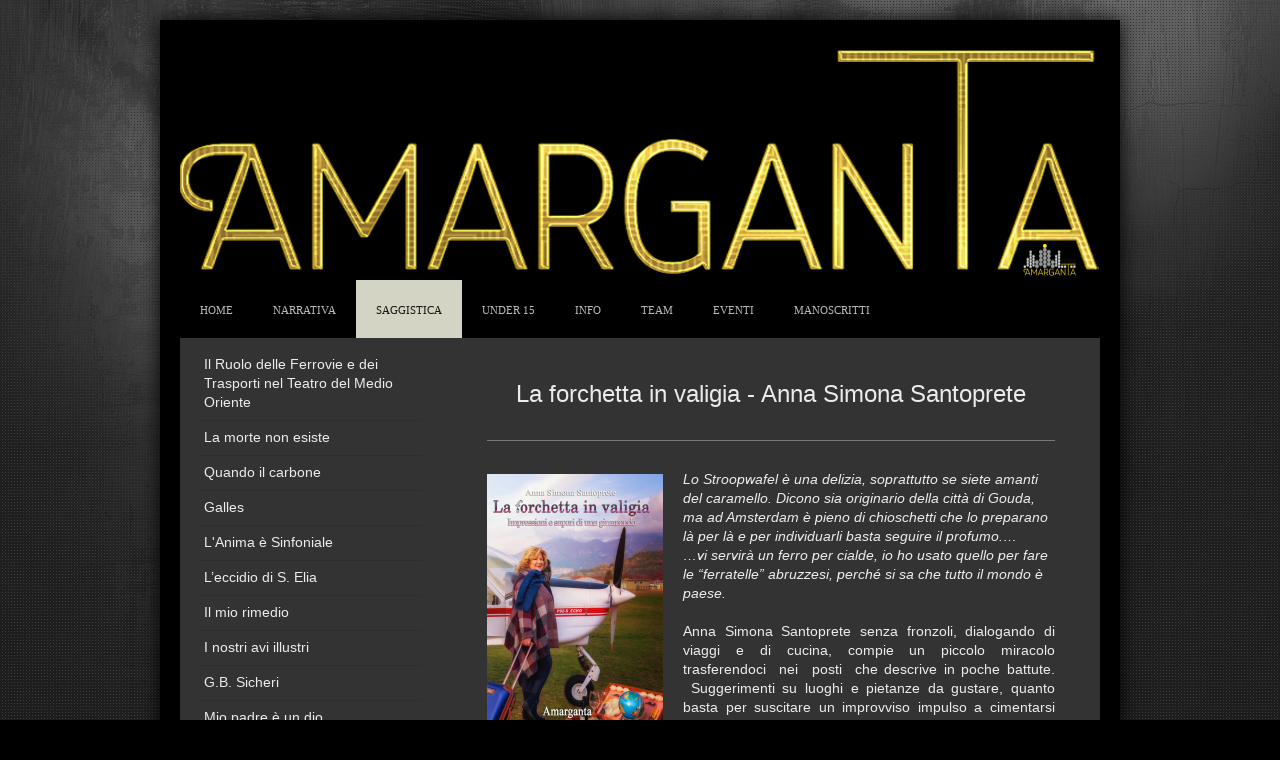

--- FILE ---
content_type: text/html; charset=UTF-8
request_url: https://www.amarganta.eu/saggistica/la-forchetta-in-valigia/
body_size: 18413
content:
<!DOCTYPE html>
<html lang="it"  ><head prefix="og: http://ogp.me/ns# fb: http://ogp.me/ns/fb# business: http://ogp.me/ns/business#">
    <meta http-equiv="Content-Type" content="text/html; charset=utf-8"/>
    <meta name="generator" content="IONOS MyWebsite"/>
        
    <link rel="dns-prefetch" href="//cdn.website-start.de/"/>
    <link rel="dns-prefetch" href="//105.mod.mywebsite-editor.com"/>
    <link rel="dns-prefetch" href="https://105.sb.mywebsite-editor.com/"/>
    <link rel="shortcut icon" href="https://www.amarganta.eu/s/misc/favicon.png?1433249820"/>
        <title>Amarganta - La forchetta in valigia</title>
    <style type="text/css">@media screen and (max-device-width: 1024px) {.diyw a.switchViewWeb {display: inline !important;}}</style>
    <style type="text/css">@media screen and (min-device-width: 1024px) {
            .mediumScreenDisabled { display:block }
            .smallScreenDisabled { display:block }
        }
        @media screen and (max-device-width: 1024px) { .mediumScreenDisabled { display:none } }
        @media screen and (max-device-width: 568px) { .smallScreenDisabled { display:none } }
                @media screen and (min-width: 1024px) {
            .mobilepreview .mediumScreenDisabled { display:block }
            .mobilepreview .smallScreenDisabled { display:block }
        }
        @media screen and (max-width: 1024px) { .mobilepreview .mediumScreenDisabled { display:none } }
        @media screen and (max-width: 568px) { .mobilepreview .smallScreenDisabled { display:none } }</style>
    <meta name="viewport" content="width=device-width, initial-scale=1, maximum-scale=1, minimal-ui"/>

<meta name="format-detection" content="telephone=no"/>
        <meta name="keywords" content="Anna Simona Santoprete, cucina, viaggi"/>
            <meta name="description" content="Lo Stroopwafel è una delizia, soprattutto se siete amanti del caramello. Dicono sia originario della città di Gouda, ma ad Amsterdam è pieno di chioschetti che lo preparano là per là e per individuarli basta seguire il profumo.… …vi servirà un ferro per cialde, io ho usato quello per fare le “ferratelle” abruzzesi, perché si sa che tutto il mondo è paese."/>
            <meta name="robots" content="index,follow"/>
        <link href="//cdn.website-start.de/templates/2025/style.css?1763478093678" rel="stylesheet" type="text/css"/>
    <link href="https://www.amarganta.eu/s/style/theming.css?1753623167" rel="stylesheet" type="text/css"/>
    <link href="//cdn.website-start.de/app/cdn/min/group/web.css?1763478093678" rel="stylesheet" type="text/css"/>
<link href="//cdn.website-start.de/app/cdn/min/moduleserver/css/it_IT/common,twitter,facebook,shoppingbasket?1763478093678" rel="stylesheet" type="text/css"/>
    <link href="//cdn.website-start.de/app/cdn/min/group/mobilenavigation.css?1763478093678" rel="stylesheet" type="text/css"/>
    <link href="https://105.sb.mywebsite-editor.com/app/logstate2-css.php?site=636125036&amp;t=1768821694" rel="stylesheet" type="text/css"/>

<script type="text/javascript">
    /* <![CDATA[ */
var stagingMode = '';
    /* ]]> */
</script>
<script src="https://105.sb.mywebsite-editor.com/app/logstate-js.php?site=636125036&amp;t=1768821694"></script>

    <link href="//cdn.website-start.de/templates/2025/print.css?1763478093678" rel="stylesheet" media="print" type="text/css"/>
    <script type="text/javascript">
    /* <![CDATA[ */
    var systemurl = 'https://105.sb.mywebsite-editor.com/';
    var webPath = '/';
    var proxyName = '';
    var webServerName = 'www.amarganta.eu';
    var sslServerUrl = 'https://www.amarganta.eu';
    var nonSslServerUrl = 'http://www.amarganta.eu';
    var webserverProtocol = 'http://';
    var nghScriptsUrlPrefix = '//105.mod.mywebsite-editor.com';
    var sessionNamespace = 'DIY_SB';
    var jimdoData = {
        cdnUrl:  '//cdn.website-start.de/',
        messages: {
            lightBox: {
    image : 'Immagine',
    of: 'di'
}

        },
        isTrial: 0,
        pageId: 924066679    };
    var script_basisID = "636125036";

    diy = window.diy || {};
    diy.web = diy.web || {};

        diy.web.jsBaseUrl = "//cdn.website-start.de/s/build/";

    diy.context = diy.context || {};
    diy.context.type = diy.context.type || 'web';
    /* ]]> */
</script>

<script type="text/javascript" src="//cdn.website-start.de/app/cdn/min/group/web.js?1763478093678" crossorigin="anonymous"></script><script type="text/javascript" src="//cdn.website-start.de/s/build/web.bundle.js?1763478093678" crossorigin="anonymous"></script><script type="text/javascript" src="//cdn.website-start.de/app/cdn/min/group/mobilenavigation.js?1763478093678" crossorigin="anonymous"></script><script src="//cdn.website-start.de/app/cdn/min/moduleserver/js/it_IT/common,twitter,facebook,shoppingbasket?1763478093678"></script>
<script type="text/javascript" src="https://cdn.website-start.de/proxy/apps/static/resource/dependencies/"></script><script type="text/javascript">
                    if (typeof require !== 'undefined') {
                        require.config({
                            waitSeconds : 10,
                            baseUrl : 'https://cdn.website-start.de/proxy/apps/static/js/'
                        });
                    }
                </script><script type="text/javascript" src="//cdn.website-start.de/app/cdn/min/group/pfcsupport.js?1763478093678" crossorigin="anonymous"></script>    <meta property="og:type" content="business.business"/>
    <meta property="og:url" content="https://www.amarganta.eu/saggistica/la-forchetta-in-valigia/"/>
    <meta property="og:title" content="Amarganta - La forchetta in valigia"/>
            <meta property="og:description" content="Lo Stroopwafel è una delizia, soprattutto se siete amanti del caramello. Dicono sia originario della città di Gouda, ma ad Amsterdam è pieno di chioschetti che lo preparano là per là e per individuarli basta seguire il profumo.… …vi servirà un ferro per cialde, io ho usato quello per fare le “ferratelle” abruzzesi, perché si sa che tutto il mondo è paese."/>
                <meta property="og:image" content="https://www.amarganta.eu/s/misc/logo.png?t=1768597959"/>
        <meta property="business:contact_data:country_name" content="Italia"/>
    <meta property="business:contact_data:street_address" content="Via Romolo Carapacchi 20"/>
    <meta property="business:contact_data:locality" content="Rieti"/>
    <meta property="business:contact_data:region" content="101077"/>
    <meta property="business:contact_data:email" content="cristinalattaro@gmail.com"/>
    <meta property="business:contact_data:postal_code" content="02100"/>
    <meta property="business:contact_data:phone_number" content=" 3441449686"/>
    
    
<meta property="business:hours:day" content="SATURDAY"/><meta property="business:hours:start" content="10:00"/><meta property="business:hours:end" content="12:00"/></head>


<body class="body diyBgActive  cc-pagemode-default diyfeSidebarLeft diy-market-it_IT" data-pageid="924066679" id="page-924066679">
    
    <div class="diyw">
        <!-- markup changed -->
<div class="diyweb">
	<div class="diyfeMobileNav">
		
<nav id="diyfeMobileNav" class="diyfeCA diyfeCA2" role="navigation">
    <a title="Apri/Chiudi navigazione">Apri/Chiudi navigazione</a>
    <ul class="mainNav1"><li class=" hasSubNavigation"><a data-page-id="923808513" href="https://www.amarganta.eu/" class=" level_1"><span>Home</span></a><div class="diyfeDropDownSubList diyfeCA diyfeCA3"><ul class="mainNav2"></ul></div></li><li class=" hasSubNavigation"><a data-page-id="924112380" href="https://www.amarganta.eu/narrativa/" class=" level_1"><span>Narrativa</span></a><div class="diyfeDropDownSubList diyfeCA diyfeCA3"><ul class="mainNav2"></ul></div></li><li class="parent hasSubNavigation"><a data-page-id="923810477" href="https://www.amarganta.eu/saggistica/" class="parent level_1"><span>Saggistica</span></a><span class="diyfeDropDownSubOpener">&nbsp;</span><div class="diyfeDropDownSubList diyfeCA diyfeCA3"><ul class="mainNav2"><li class=" hasSubNavigation"><a data-page-id="924160012" href="https://www.amarganta.eu/saggistica/il-ruolo-delle-ferrovie-e-dei-trasporti-nel-teatro-del-medio-oriente/" class=" level_2"><span>Il Ruolo delle Ferrovie e dei Trasporti nel Teatro del Medio Oriente</span></a></li><li class=" hasSubNavigation"><a data-page-id="924157529" href="https://www.amarganta.eu/saggistica/la-morte-non-esiste/" class=" level_2"><span>La morte non esiste</span></a></li><li class=" hasSubNavigation"><a data-page-id="924153634" href="https://www.amarganta.eu/saggistica/quando-il-carbone/" class=" level_2"><span>Quando il carbone</span></a></li><li class=" hasSubNavigation"><a data-page-id="924152478" href="https://www.amarganta.eu/saggistica/galles/" class=" level_2"><span>Galles</span></a></li><li class=" hasSubNavigation"><a data-page-id="924150866" href="https://www.amarganta.eu/saggistica/l-anima-è-sinfoniale/" class=" level_2"><span>L'Anima è Sinfoniale</span></a></li><li class=" hasSubNavigation"><a data-page-id="924150797" href="https://www.amarganta.eu/saggistica/l-eccidio-di-s-elia/" class=" level_2"><span>L’eccidio di S. Elia</span></a></li><li class=" hasSubNavigation"><a data-page-id="924148533" href="https://www.amarganta.eu/saggistica/il-mio-rimedio/" class=" level_2"><span>Il mio rimedio</span></a></li><li class=" hasSubNavigation"><a data-page-id="924148313" href="https://www.amarganta.eu/saggistica/i-nostri-avi-illustri/" class=" level_2"><span>I nostri avi illustri</span></a></li><li class=" hasSubNavigation"><a data-page-id="924148186" href="https://www.amarganta.eu/saggistica/g-b-sicheri/" class=" level_2"><span>G.B. Sicheri</span></a></li><li class=" hasSubNavigation"><a data-page-id="924147330" href="https://www.amarganta.eu/saggistica/mio-padre-è-un-dio/" class=" level_2"><span>Mio padre è un dio</span></a></li><li class=" hasSubNavigation"><a data-page-id="924144620" href="https://www.amarganta.eu/saggistica/la-fine-é-lu-munnu/" class=" level_2"><span>La fine ‘é lu munnu</span></a></li><li class=" hasSubNavigation"><a data-page-id="924143094" href="https://www.amarganta.eu/saggistica/johann-sebastian-bach-la-grande-messa-le-passioni/" class=" level_2"><span>Johann Sebastian Bach – La grande messa. Le passioni</span></a></li><li class=" hasSubNavigation"><a data-page-id="924142835" href="https://www.amarganta.eu/saggistica/ho-ucciso-la-musica-la-mia-musa-per-non-morire/" class=" level_2"><span>Ho ucciso la musica, la mia musa per non morire</span></a></li><li class=" hasSubNavigation"><a data-page-id="924142725" href="https://www.amarganta.eu/saggistica/il-destino-di-un-incontro/" class=" level_2"><span>Il destino di un incontro</span></a></li><li class=" hasSubNavigation"><a data-page-id="924139195" href="https://www.amarganta.eu/saggistica/cuori-oltre-l-ostacolo/" class=" level_2"><span>Cuori oltre l’ostacolo</span></a></li><li class=" hasSubNavigation"><a data-page-id="924139194" href="https://www.amarganta.eu/saggistica/donne-e-bambini-a-gaza/" class=" level_2"><span>Donne e bambini a Gaza</span></a></li><li class=" hasSubNavigation"><a data-page-id="924139016" href="https://www.amarganta.eu/saggistica/il-ruolo-delle-ferrovie-nella-seconda-guerra-mondiale/" class=" level_2"><span>Il ruolo delle Ferrovie nella Seconda guerra Mondiale</span></a></li><li class=" hasSubNavigation"><a data-page-id="924138817" href="https://www.amarganta.eu/saggistica/i-dieci-comandamenti/" class=" level_2"><span>I Dieci Comandamenti</span></a></li><li class=" hasSubNavigation"><a data-page-id="924136732" href="https://www.amarganta.eu/saggistica/laudomia-bonanni/" class=" level_2"><span>Laudomia Bonanni</span></a></li><li class=" hasSubNavigation"><a data-page-id="924135811" href="https://www.amarganta.eu/saggistica/mirino/" class=" level_2"><span>Mirino</span></a></li><li class=" hasSubNavigation"><a data-page-id="924135797" href="https://www.amarganta.eu/saggistica/ancestrali-alchimie/" class=" level_2"><span>Ancestrali alchimie</span></a></li><li class=" hasSubNavigation"><a data-page-id="924135721" href="https://www.amarganta.eu/saggistica/angelo-maria-ricci-e-tommaso-gargallo/" class=" level_2"><span>Angelo Maria Ricci e Tommaso Gargallo</span></a></li><li class=" hasSubNavigation"><a data-page-id="924135719" href="https://www.amarganta.eu/saggistica/lucio-anneo-floro/" class=" level_2"><span>Lucio Anneo Floro</span></a></li><li class=" hasSubNavigation"><a data-page-id="924134722" href="https://www.amarganta.eu/saggistica/riflessioni-e-consigli-per-giovani-pianisti/" class=" level_2"><span>Riflessioni e consigli per giovani pianisti</span></a></li><li class=" hasSubNavigation"><a data-page-id="924131114" href="https://www.amarganta.eu/saggistica/professional-organizer/" class=" level_2"><span>Professional organizer</span></a></li><li class=" hasSubNavigation"><a data-page-id="924131101" href="https://www.amarganta.eu/saggistica/le-valli-del-cicolano-e-l-entroterra-sabino/" class=" level_2"><span>Le valli del Cicolano e l'entroterra sabino</span></a></li><li class=" hasSubNavigation"><a data-page-id="924131099" href="https://www.amarganta.eu/saggistica/i-fiori-di-scozia/" class=" level_2"><span>I fiori di Scozia</span></a></li><li class=" hasSubNavigation"><a data-page-id="924129687" href="https://www.amarganta.eu/saggistica/la-verità-vi-farà-liberi/" class=" level_2"><span>La verità vi farà liberi</span></a></li><li class=" hasSubNavigation"><a data-page-id="924126904" href="https://www.amarganta.eu/saggistica/i-fiori-di-loto/" class=" level_2"><span>I fiori di loto</span></a></li><li class=" hasSubNavigation"><a data-page-id="923877061" href="https://www.amarganta.eu/saggistica/success-book/" class=" level_2"><span>Success Book</span></a></li><li class=" hasSubNavigation"><a data-page-id="923927531" href="https://www.amarganta.eu/saggistica/l-occhio-ribelle-di-giulio-questi/" class=" level_2"><span>L'occhio ribelle di Giulio Questi</span></a></li><li class=" hasSubNavigation"><a data-page-id="923930382" href="https://www.amarganta.eu/saggistica/la-posta-in-palio/" class=" level_2"><span>La posta in palio</span></a></li><li class=" hasSubNavigation"><a data-page-id="923945809" href="https://www.amarganta.eu/saggistica/che-dio-ce-la-manne-bbòna/" class=" level_2"><span>Che Dio ce la manne bbòna</span></a></li><li class=" hasSubNavigation"><a data-page-id="923948166" href="https://www.amarganta.eu/saggistica/memorie-dal-sottoscala/" class=" level_2"><span>Memorie dal sottoscala</span></a></li><li class=" hasSubNavigation"><a data-page-id="923948168" href="https://www.amarganta.eu/saggistica/i-fiori-di-gerico/" class=" level_2"><span>I Fiori di Gerico</span></a></li><li class=" hasSubNavigation"><a data-page-id="923969693" href="https://www.amarganta.eu/saggistica/quanno-sfamessimo-lu-munnu/" class=" level_2"><span>Quanno sfamessimo lu munnu</span></a></li><li class=" hasSubNavigation"><a data-page-id="923959489" href="https://www.amarganta.eu/saggistica/quando-ingrassare-è-il-male-minore/" class=" level_2"><span>Quando ingrassare è il male minore</span></a></li><li class=" hasSubNavigation"><a data-page-id="923986735" href="https://www.amarganta.eu/saggistica/li-lalianti/" class=" level_2"><span>Li lalianti</span></a></li><li class=" hasSubNavigation"><a data-page-id="923994816" href="https://www.amarganta.eu/saggistica/come-il-nero-negli-scacchi/" class=" level_2"><span>Come il Nero negli Scacchi</span></a></li><li class=" hasSubNavigation"><a data-page-id="923996529" href="https://www.amarganta.eu/saggistica/la-èsta-e-la-sottana/" class=" level_2"><span>La 'èsta e la sottana</span></a></li><li class=" hasSubNavigation"><a data-page-id="924099533" href="https://www.amarganta.eu/saggistica/è-reénutu-garibbardi/" class=" level_2"><span>È REÉNUTU GARIBBARDI</span></a></li><li class=" hasSubNavigation"><a data-page-id="924010548" href="https://www.amarganta.eu/saggistica/seitai-al-pianoforte/" class=" level_2"><span>Seitai al pianoforte</span></a></li><li class=" hasSubNavigation"><a data-page-id="924010554" href="https://www.amarganta.eu/saggistica/l-imperi-li-papi-i-signuri-e-li-re/" class=" level_2"><span>L’imperi, li papi, i signuri e li re</span></a></li><li class=" hasSubNavigation"><a data-page-id="924012910" href="https://www.amarganta.eu/saggistica/so-bbenuti-l-americani/" class=" level_2"><span>So’ bbenuti l'americani</span></a></li><li class=" hasSubNavigation"><a data-page-id="924044434" href="https://www.amarganta.eu/saggistica/vita-dei-comunalesi-della-piana-reatina-nella-prima-metà-del-novecento/" class=" level_2"><span>Vita dei Comunalesi della Piana Reatina nella prima metà del Novecento</span></a></li><li class=" hasSubNavigation"><a data-page-id="924051764" href="https://www.amarganta.eu/saggistica/pier-luigi-mariani/" class=" level_2"><span>Pier Luigi Mariani</span></a></li><li class=" hasSubNavigation"><a data-page-id="924051765" href="https://www.amarganta.eu/saggistica/cheesecake-in-cucina-con-dolcezza/" class=" level_2"><span>Cheesecake, in cucina con dolcezza</span></a></li><li class=" hasSubNavigation"><a data-page-id="924051772" href="https://www.amarganta.eu/saggistica/la-focaccia-un-impasto-di-ricordi/" class=" level_2"><span>La focaccia: un impasto di ricordi</span></a></li><li class=" hasSubNavigation"><a data-page-id="924051776" href="https://www.amarganta.eu/saggistica/di-tutta-l-erba-un-piatto/" class=" level_2"><span>Di tutta l'erba… un piatto</span></a></li><li class=" hasSubNavigation"><a data-page-id="924051778" href="https://www.amarganta.eu/saggistica/conquistare-il-lievito-madre/" class=" level_2"><span>Conquistare il lievito madre</span></a></li><li class="current hasSubNavigation"><a data-page-id="924066679" href="https://www.amarganta.eu/saggistica/la-forchetta-in-valigia/" class="current level_2"><span>La forchetta in valigia</span></a></li><li class=" hasSubNavigation"><a data-page-id="924066694" href="https://www.amarganta.eu/saggistica/regina-di-fiori-regina-di-cuori/" class=" level_2"><span>Regina di fiori, regina di cuori</span></a></li><li class=" hasSubNavigation"><a data-page-id="924068159" href="https://www.amarganta.eu/saggistica/volevo-farmi-papa-o-cantante-mi-sono-ritrovato-allo-zecchino-d-oro/" class=" level_2"><span>Volevo farmi Papa o cantante mi sono ritrovato allo Zecchino d'Oro</span></a></li><li class=" hasSubNavigation"><a data-page-id="924073936" href="https://www.amarganta.eu/saggistica/la-famiglia-di-una-volta/" class=" level_2"><span>La famiglia di una volta</span></a></li><li class=" hasSubNavigation"><a data-page-id="924073939" href="https://www.amarganta.eu/saggistica/li-gnommeri-de-iscosa/" class=" level_2"><span>Li gnommeri de ’iscosa</span></a></li><li class=" hasSubNavigation"><a data-page-id="924072209" href="https://www.amarganta.eu/saggistica/elvis-friends/" class=" level_2"><span>Elvis &amp; Friends</span></a></li><li class=" hasSubNavigation"><a data-page-id="924072210" href="https://www.amarganta.eu/saggistica/ricevere-arte-o-abilità/" class=" level_2"><span>Ricevere: arte o abilità?</span></a></li><li class=" hasSubNavigation"><a data-page-id="924078272" href="https://www.amarganta.eu/saggistica/la-chiesa-di-sant-adamo-a-cantalupo-in-sabina/" class=" level_2"><span>La chiesa di Sant’Adamo a Cantalupo in Sabina</span></a></li><li class=" hasSubNavigation"><a data-page-id="924079886" href="https://www.amarganta.eu/saggistica/sabina-archeologica-itinerari-archeologici-lungo-la-via-salaria/" class=" level_2"><span>Sabina archeologica - Itinerari archeologici lungo la via Salaria</span></a></li><li class=" hasSubNavigation"><a data-page-id="924083648" href="https://www.amarganta.eu/saggistica/la-sicurezza-in-rete-atti-del-safer-internet-day-2018/" class=" level_2"><span>La sicurezza in rete - Atti del Safer Internet Day 2018</span></a></li><li class=" hasSubNavigation"><a data-page-id="924085877" href="https://www.amarganta.eu/saggistica/in-chiave-poetica/" class=" level_2"><span>In chiave poetica</span></a></li><li class=" hasSubNavigation"><a data-page-id="924088569" href="https://www.amarganta.eu/saggistica/il-ruolo-delle-ferrovie-nella-prima-guerra-mondiale/" class=" level_2"><span>Il ruolo delle  Ferrovie nella Prima Guerra Mondiale</span></a></li><li class=" hasSubNavigation"><a data-page-id="924088578" href="https://www.amarganta.eu/saggistica/ronzii-in-cucina/" class=" level_2"><span>Ronzii in cucina</span></a></li><li class=" hasSubNavigation"><a data-page-id="924088588" href="https://www.amarganta.eu/saggistica/l-arco-di-rivodutri-e-l-amore-alchemico/" class=" level_2"><span>L'arco di Rivodutri e l'Amore Alchemico</span></a></li><li class=" hasSubNavigation"><a data-page-id="924088798" href="https://www.amarganta.eu/saggistica/il-gusto-del-piccante/" class=" level_2"><span>Il gusto del piccante</span></a></li><li class=" hasSubNavigation"><a data-page-id="924090461" href="https://www.amarganta.eu/saggistica/le-famiglie-reatine-del-xvii-secolo/" class=" level_2"><span>Le famiglie reatine del XVII secolo</span></a></li><li class=" hasSubNavigation"><a data-page-id="924091561" href="https://www.amarganta.eu/saggistica/breve-storia-del-flauto/" class=" level_2"><span>Breve storia del flauto</span></a></li><li class=" hasSubNavigation"><a data-page-id="924091882" href="https://www.amarganta.eu/saggistica/sentieri-storici-della-prima-guerra-mondiale/" class=" level_2"><span>Sentieri storici della Prima Guerra Mondiale</span></a></li><li class=" hasSubNavigation"><a data-page-id="924102495" href="https://www.amarganta.eu/saggistica/codice-terzo-settore/" class=" level_2"><span>Codice Terzo Settore</span></a></li><li class=" hasSubNavigation"><a data-page-id="924102496" href="https://www.amarganta.eu/saggistica/lo-scrigno/" class=" level_2"><span>Lo scrigno</span></a></li><li class=" hasSubNavigation"><a data-page-id="924102498" href="https://www.amarganta.eu/saggistica/quaderni-dell-ecomuseo-della-sabina/" class=" level_2"><span>Quaderni dell'Ecomuseo della Sabina</span></a></li><li class=" hasSubNavigation"><a data-page-id="924107348" href="https://www.amarganta.eu/saggistica/ai-bambini-non-si-raccontano-bugie/" class=" level_2"><span>Ai bambini non si raccontano bugie</span></a></li><li class=" hasSubNavigation"><a data-page-id="924107570" href="https://www.amarganta.eu/saggistica/la-voce-della-cicala/" class=" level_2"><span>La voce della cicala</span></a></li><li class=" hasSubNavigation"><a data-page-id="924107783" href="https://www.amarganta.eu/saggistica/sul-filo-di-seta/" class=" level_2"><span>Sul filo di seta</span></a></li><li class=" hasSubNavigation"><a data-page-id="924108643" href="https://www.amarganta.eu/saggistica/la-penna-e-la-lira/" class=" level_2"><span>La penna e la lira</span></a></li><li class=" hasSubNavigation"><a data-page-id="924112416" href="https://www.amarganta.eu/saggistica/introduzione-alla-letteratura-italiana/" class=" level_2"><span>Introduzione alla letteratura italiana</span></a></li><li class=" hasSubNavigation"><a data-page-id="924123036" href="https://www.amarganta.eu/saggistica/il-decumano-romano/" class=" level_2"><span>Il Decumano romano</span></a></li><li class=" hasSubNavigation"><a data-page-id="924125607" href="https://www.amarganta.eu/saggistica/bellezza-orsini/" class=" level_2"><span>Bellezza Orsini</span></a></li><li class=" hasSubNavigation"><a data-page-id="924125799" href="https://www.amarganta.eu/saggistica/il-fischio-del-vapore/" class=" level_2"><span>Il fischio del vapore</span></a></li><li class=" hasSubNavigation"><a data-page-id="924126009" href="https://www.amarganta.eu/saggistica/le-acchi-n-piazza/" class=" level_2"><span>Le ’acchi ’n piazza</span></a></li></ul></div></li><li class=" hasSubNavigation"><a data-page-id="923810493" href="https://www.amarganta.eu/under-15/" class=" level_1"><span>Under 15</span></a><span class="diyfeDropDownSubOpener">&nbsp;</span><div class="diyfeDropDownSubList diyfeCA diyfeCA3"><ul class="mainNav2"><li class=" hasSubNavigation"><a data-page-id="924159602" href="https://www.amarganta.eu/under-15/sarà-questione-di-punti-di-vista-ma-alla-fine/" class=" level_2"><span>Sarà questione di punti di vista ma alla fine…</span></a></li><li class=" hasSubNavigation"><a data-page-id="924159463" href="https://www.amarganta.eu/under-15/aida/" class=" level_2"><span>Aida</span></a></li><li class=" hasSubNavigation"><a data-page-id="924157652" href="https://www.amarganta.eu/under-15/sammy-il-draghetto-a-colori/" class=" level_2"><span>Sammy, il draghetto a colori</span></a></li><li class=" hasSubNavigation"><a data-page-id="924154848" href="https://www.amarganta.eu/under-15/ninnaluna/" class=" level_2"><span>Ninnaluna</span></a></li><li class=" hasSubNavigation"><a data-page-id="924152849" href="https://www.amarganta.eu/under-15/filastrocche-da-calendario/" class=" level_2"><span>Filastrocche da calendario</span></a></li><li class=" hasSubNavigation"><a data-page-id="924150796" href="https://www.amarganta.eu/under-15/l-uccellino-rosso/" class=" level_2"><span>L'uccellino rosso</span></a></li><li class=" hasSubNavigation"><a data-page-id="924150352" href="https://www.amarganta.eu/under-15/la-principessa-e-il-mostriciattolo/" class=" level_2"><span>La principessa e il mostriciattolo</span></a></li><li class=" hasSubNavigation"><a data-page-id="924150351" href="https://www.amarganta.eu/under-15/il-dimenticatoio/" class=" level_2"><span>Il dimenticatoio</span></a></li><li class=" hasSubNavigation"><a data-page-id="924147312" href="https://www.amarganta.eu/under-15/filastroccole/" class=" level_2"><span>Filastroccole</span></a></li><li class=" hasSubNavigation"><a data-page-id="924145990" href="https://www.amarganta.eu/under-15/le-orecchie-di-fabio/" class=" level_2"><span>Le orecchie di Fabio</span></a></li><li class=" hasSubNavigation"><a data-page-id="924145539" href="https://www.amarganta.eu/under-15/il-gatto-nel-cassetto/" class=" level_2"><span>Il gatto nel cassetto</span></a></li><li class=" hasSubNavigation"><a data-page-id="924143921" href="https://www.amarganta.eu/under-15/sciarpa-di-volpe/" class=" level_2"><span>Sciarpa di volpe</span></a></li><li class=" hasSubNavigation"><a data-page-id="924143515" href="https://www.amarganta.eu/under-15/il-cassetto-dei-sogni/" class=" level_2"><span>Il cassetto dei sogni</span></a></li><li class=" hasSubNavigation"><a data-page-id="924140248" href="https://www.amarganta.eu/under-15/io-qui-seduto/" class=" level_2"><span>io, qui seduto</span></a></li><li class=" hasSubNavigation"><a data-page-id="924139989" href="https://www.amarganta.eu/under-15/e-invece-no/" class=" level_2"><span>E invece no!</span></a></li><li class=" hasSubNavigation"><a data-page-id="924135722" href="https://www.amarganta.eu/under-15/dieci-favole-della-buonanotte/" class=" level_2"><span>Dieci favole della buonanotte</span></a></li><li class=" hasSubNavigation"><a data-page-id="924135600" href="https://www.amarganta.eu/under-15/raccontami-una-storia-tata-iaia/" class=" level_2"><span>Raccontami una storia Tata Iaia</span></a></li><li class=" hasSubNavigation"><a data-page-id="924133554" href="https://www.amarganta.eu/under-15/storie-dal-ponte-dell-arcobaleno/" class=" level_2"><span>Storie dal Ponte dell’Arcobaleno</span></a></li><li class=" hasSubNavigation"><a data-page-id="924133553" href="https://www.amarganta.eu/under-15/non-voglio-avere-paura/" class=" level_2"><span>Non voglio avere paura</span></a></li><li class=" hasSubNavigation"><a data-page-id="924133552" href="https://www.amarganta.eu/under-15/il-topolino-alex/" class=" level_2"><span>Il topolino Alex</span></a></li><li class=" hasSubNavigation"><a data-page-id="924132094" href="https://www.amarganta.eu/under-15/la-porta-per-ogni-come/" class=" level_2"><span>La porta per ogni come</span></a></li><li class=" hasSubNavigation"><a data-page-id="924130327" href="https://www.amarganta.eu/under-15/grandissimo-e-piccolissimo/" class=" level_2"><span>Grandissimo e piccolissimo</span></a></li><li class=" hasSubNavigation"><a data-page-id="924130280" href="https://www.amarganta.eu/under-15/marco-il-coniglietto-azzurro/" class=" level_2"><span>Marco il coniglietto azzurro</span></a></li><li class=" hasSubNavigation"><a data-page-id="924130030" href="https://www.amarganta.eu/under-15/trilogia-di-natale/" class=" level_2"><span>Trilogia di Natale</span></a></li><li class=" hasSubNavigation"><a data-page-id="924129709" href="https://www.amarganta.eu/under-15/l-uomo-nero-ha-paura-del-buio/" class=" level_2"><span>L'Uomo nero ha paura del buio</span></a></li><li class=" hasSubNavigation"><a data-page-id="923937103" href="https://www.amarganta.eu/under-15/grande-e-piccolo-big-and-small/" class=" level_2"><span>Grande e Piccolo - Big and Small</span></a></li><li class=" hasSubNavigation"><a data-page-id="923937104" href="https://www.amarganta.eu/under-15/olivia-e-le-ombre/" class=" level_2"><span>Olivia e le ombre</span></a></li><li class=" hasSubNavigation"><a data-page-id="923979077" href="https://www.amarganta.eu/under-15/oliver-lifeless/" class=" level_2"><span>Oliver Lifeless</span></a></li><li class=" hasSubNavigation"><a data-page-id="923993750" href="https://www.amarganta.eu/under-15/mamma-cos-è/" class=" level_2"><span>Mamma, cos'è?</span></a></li><li class=" hasSubNavigation"><a data-page-id="924006770" href="https://www.amarganta.eu/under-15/il-piccolo-dio-dei-piccoli/" class=" level_2"><span>Il piccolo Dio dei piccoli</span></a></li><li class=" hasSubNavigation"><a data-page-id="924043426" href="https://www.amarganta.eu/under-15/hero/" class=" level_2"><span>Hero</span></a></li><li class=" hasSubNavigation"><a data-page-id="924079399" href="https://www.amarganta.eu/under-15/matilde-dell-isola-di-tacatu/" class=" level_2"><span>Matilde dell'isola di Tacatu</span></a></li><li class=" hasSubNavigation"><a data-page-id="924108641" href="https://www.amarganta.eu/under-15/come-una-favola/" class=" level_2"><span>Come una favola</span></a></li><li class=" hasSubNavigation"><a data-page-id="923969692" href="https://www.amarganta.eu/under-15/poesia/" class=" level_2"><span>Poesia</span></a><span class="diyfeDropDownSubOpener">&nbsp;</span><div class="diyfeDropDownSubList diyfeCA diyfeCA3"><ul class="mainNav3"><li class=" hasSubNavigation"><a data-page-id="924159470" href="https://www.amarganta.eu/under-15/poesia/tempo-amore-e-solitudine/" class=" level_3"><span>Tempo, Amore e Solitudine</span></a></li><li class=" hasSubNavigation"><a data-page-id="924152571" href="https://www.amarganta.eu/under-15/poesia/versi-diversi/" class=" level_3"><span>Versi Diversi</span></a></li><li class=" hasSubNavigation"><a data-page-id="924149748" href="https://www.amarganta.eu/under-15/poesia/l-angelo-guardiano/" class=" level_3"><span>L'angelo Guardiano</span></a></li><li class=" hasSubNavigation"><a data-page-id="924149719" href="https://www.amarganta.eu/under-15/poesia/la-camelia-bianca/" class=" level_3"><span>La camelia bianca</span></a></li><li class=" hasSubNavigation"><a data-page-id="924148553" href="https://www.amarganta.eu/under-15/poesia/epifanie-interrotte/" class=" level_3"><span>Epifanie Interrotte</span></a></li><li class=" hasSubNavigation"><a data-page-id="924148532" href="https://www.amarganta.eu/under-15/poesia/voglio-volare-libera/" class=" level_3"><span>Voglio volare libera</span></a></li><li class=" hasSubNavigation"><a data-page-id="924148415" href="https://www.amarganta.eu/under-15/poesia/oltre-l-apparenza/" class=" level_3"><span>Oltre l'apparenza</span></a></li><li class=" hasSubNavigation"><a data-page-id="924148242" href="https://www.amarganta.eu/under-15/poesia/ritmo-binario/" class=" level_3"><span>Ritmo binario</span></a></li><li class=" hasSubNavigation"><a data-page-id="924146201" href="https://www.amarganta.eu/under-15/poesia/storie-umane/" class=" level_3"><span>Storie umane</span></a></li><li class=" hasSubNavigation"><a data-page-id="924146193" href="https://www.amarganta.eu/under-15/poesia/per-le-persone-amate/" class=" level_3"><span>Per le persone amate</span></a></li><li class=" hasSubNavigation"><a data-page-id="924143922" href="https://www.amarganta.eu/under-15/poesia/poema-di-una-vita/" class=" level_3"><span>Poema di una vita</span></a></li><li class=" hasSubNavigation"><a data-page-id="924143093" href="https://www.amarganta.eu/under-15/poesia/controcanzoniere/" class=" level_3"><span>Controcanzoniere</span></a></li><li class=" hasSubNavigation"><a data-page-id="924141716" href="https://www.amarganta.eu/under-15/poesia/bere-il-sole-con-gli-occhi/" class=" level_3"><span>Bere il sole con gli occhi</span></a></li><li class=" hasSubNavigation"><a data-page-id="924139909" href="https://www.amarganta.eu/under-15/poesia/baciata-dal-sole/" class=" level_3"><span>Baciata dal sole</span></a></li><li class=" hasSubNavigation"><a data-page-id="924138822" href="https://www.amarganta.eu/under-15/poesia/dagli-occhi-bui/" class=" level_3"><span>Dagli occhi bui</span></a></li><li class=" hasSubNavigation"><a data-page-id="924135727" href="https://www.amarganta.eu/under-15/poesia/sinfonia-in-xxxi-movimenti/" class=" level_3"><span>Sinfonia in XXXI  movimenti</span></a></li><li class=" hasSubNavigation"><a data-page-id="924135601" href="https://www.amarganta.eu/under-15/poesia/i-tesori-dell-universo/" class=" level_3"><span>I tesori dell'universo</span></a></li><li class=" hasSubNavigation"><a data-page-id="924134571" href="https://www.amarganta.eu/under-15/poesia/gocce-di-vita/" class=" level_3"><span>Gocce di vita</span></a></li><li class=" hasSubNavigation"><a data-page-id="924134326" href="https://www.amarganta.eu/under-15/poesia/una-nuova-fioritura/" class=" level_3"><span>Una nuova fioritura</span></a></li><li class=" hasSubNavigation"><a data-page-id="924134216" href="https://www.amarganta.eu/under-15/poesia/soggetto/" class=" level_3"><span>Soggetto</span></a></li><li class=" hasSubNavigation"><a data-page-id="924132325" href="https://www.amarganta.eu/under-15/poesia/pensieri-scritti-con-il-cuore/" class=" level_3"><span>Pensieri scritti con il cuore</span></a></li><li class=" hasSubNavigation"><a data-page-id="924129183" href="https://www.amarganta.eu/under-15/poesia/la-città-muta/" class=" level_3"><span>La città muta</span></a></li><li class=" hasSubNavigation"><a data-page-id="924127151" href="https://www.amarganta.eu/under-15/poesia/la-vita-è-piena-di-bellezza/" class=" level_3"><span>La vita è piena di bellezza</span></a></li><li class=" hasSubNavigation"><a data-page-id="924127032" href="https://www.amarganta.eu/under-15/poesia/un-viaggio-lungo-12-anni/" class=" level_3"><span>Un viaggio lungo 12 anni</span></a></li><li class=" hasSubNavigation"><a data-page-id="924126634" href="https://www.amarganta.eu/under-15/poesia/le-parole-che-mi-son-venute/" class=" level_3"><span>Le parole che mi son venute</span></a></li><li class=" hasSubNavigation"><a data-page-id="924126213" href="https://www.amarganta.eu/under-15/poesia/le-radici/" class=" level_3"><span>Le radici</span></a></li><li class=" hasSubNavigation"><a data-page-id="924126212" href="https://www.amarganta.eu/under-15/poesia/poesie-attuali/" class=" level_3"><span>Poesie attuali</span></a></li><li class=" hasSubNavigation"><a data-page-id="924101519" href="https://www.amarganta.eu/under-15/poesia/poesie-e-sensazioni/" class=" level_3"><span>Poesie e sensazioni</span></a></li><li class=" hasSubNavigation"><a data-page-id="924101517" href="https://www.amarganta.eu/under-15/poesia/senza-parole/" class=" level_3"><span>Senza parole</span></a></li><li class=" hasSubNavigation"><a data-page-id="924033891" href="https://www.amarganta.eu/under-15/poesia/come-in-un-vernissage/" class=" level_3"><span>Come in un vernissage</span></a></li><li class=" hasSubNavigation"><a data-page-id="924033894" href="https://www.amarganta.eu/under-15/poesia/ciao-amore-bello-ciao/" class=" level_3"><span>Ciao, amore bello, ciao</span></a></li><li class=" hasSubNavigation"><a data-page-id="924043912" href="https://www.amarganta.eu/under-15/poesia/odore-di-alga-e-di-luoghi-nascosti/" class=" level_3"><span>Odore di alga e di luoghi nascosti</span></a></li><li class=" hasSubNavigation"><a data-page-id="924048778" href="https://www.amarganta.eu/under-15/poesia/poetare-di-te/" class=" level_3"><span>Poetare di te</span></a></li><li class=" hasSubNavigation"><a data-page-id="924048779" href="https://www.amarganta.eu/under-15/poesia/nonostante/" class=" level_3"><span>Nonostante...</span></a></li><li class=" hasSubNavigation"><a data-page-id="924048780" href="https://www.amarganta.eu/under-15/poesia/poesie-d-autunno/" class=" level_3"><span>Poesie d'autunno</span></a></li><li class=" hasSubNavigation"><a data-page-id="924061815" href="https://www.amarganta.eu/under-15/poesia/versi-da-poggio-perugino/" class=" level_3"><span>Versi da Poggio Perugino</span></a></li><li class=" hasSubNavigation"><a data-page-id="924064409" href="https://www.amarganta.eu/under-15/poesia/un-anima-allo-specchio/" class=" level_3"><span>Un'anima allo specchio</span></a></li><li class=" hasSubNavigation"><a data-page-id="924068158" href="https://www.amarganta.eu/under-15/poesia/estro-verso/" class=" level_3"><span>Estro &amp; Verso</span></a></li><li class=" hasSubNavigation"><a data-page-id="924077546" href="https://www.amarganta.eu/under-15/poesia/pezzi-del-mio-cuore/" class=" level_3"><span>Pezzi del mio cuore</span></a></li><li class=" hasSubNavigation"><a data-page-id="924077557" href="https://www.amarganta.eu/under-15/poesia/ombra-in-cuore/" class=" level_3"><span>Ombra in cuore</span></a></li><li class=" hasSubNavigation"><a data-page-id="924078277" href="https://www.amarganta.eu/under-15/poesia/versi-sogni-e-musica/" class=" level_3"><span>Versi Sogni e Musica</span></a></li><li class=" hasSubNavigation"><a data-page-id="924085881" href="https://www.amarganta.eu/under-15/poesia/i-miei-liberi-pensieri/" class=" level_3"><span>I miei liberi… pensieri</span></a></li><li class=" hasSubNavigation"><a data-page-id="924088579" href="https://www.amarganta.eu/under-15/poesia/il-guardone/" class=" level_3"><span>Il Guardone</span></a></li><li class=" hasSubNavigation"><a data-page-id="924088580" href="https://www.amarganta.eu/under-15/poesia/la-fatica-del-bene/" class=" level_3"><span>La fatica del bene</span></a></li><li class=" hasSubNavigation"><a data-page-id="924088581" href="https://www.amarganta.eu/under-15/poesia/interlinee/" class=" level_3"><span>Interlinee</span></a></li><li class=" hasSubNavigation"><a data-page-id="924091883" href="https://www.amarganta.eu/under-15/poesia/introspezione/" class=" level_3"><span>Introspezione</span></a></li><li class=" hasSubNavigation"><a data-page-id="924123238" href="https://www.amarganta.eu/under-15/poesia/i-mesi-dell-affanno/" class=" level_3"><span>I mesi dell'affanno</span></a></li><li class=" hasSubNavigation"><a data-page-id="924124900" href="https://www.amarganta.eu/under-15/poesia/come-un-alba-al-tramonto/" class=" level_3"><span>Come un'alba al tramonto</span></a></li><li class=" hasSubNavigation"><a data-page-id="924125201" href="https://www.amarganta.eu/under-15/poesia/provare-a-comunicare/" class=" level_3"><span>Provare a comunicare</span></a></li><li class=" hasSubNavigation"><a data-page-id="924126010" href="https://www.amarganta.eu/under-15/poesia/l-acqua-e-le-pietre/" class=" level_3"><span>L’acqua e le pietre</span></a></li></ul></div></li></ul></div></li><li class=" hasSubNavigation"><a data-page-id="923808514" href="https://www.amarganta.eu/info/" class=" level_1"><span>Info</span></a><span class="diyfeDropDownSubOpener">&nbsp;</span><div class="diyfeDropDownSubList diyfeCA diyfeCA3"><ul class="mainNav2"><li class=" hasSubNavigation"><a data-page-id="923935841" href="https://www.amarganta.eu/info/referenze/" class=" level_2"><span>Referenze</span></a></li></ul></div></li><li class=" hasSubNavigation"><a data-page-id="923811976" href="https://www.amarganta.eu/team/" class=" level_1"><span>Team</span></a></li><li class=" hasSubNavigation"><a data-page-id="923811484" href="https://www.amarganta.eu/eventi/" class=" level_1"><span>Eventi</span></a><span class="diyfeDropDownSubOpener">&nbsp;</span><div class="diyfeDropDownSubList diyfeCA diyfeCA3"><ul class="mainNav2"><li class=" hasSubNavigation"><a data-page-id="924151325" href="https://www.amarganta.eu/dove-siamo/" class=" level_2"><span>Dove siamo</span></a></li><li class=" hasSubNavigation"><a data-page-id="924151326" href="https://www.amarganta.eu/eventi/la-poesia-a-km-0/" class=" level_2"><span>La poesia a KM 0</span></a></li><li class=" hasSubNavigation"><a data-page-id="924126018" href="https://www.amarganta.eu/eventi/promozione-natale-202/" class=" level_2"><span>PROMOZIONE NATALE 202</span></a></li><li class=" hasSubNavigation"><a data-page-id="924147077" href="https://www.amarganta.eu/eventi/fara-noir/" class=" level_2"><span>Fara noir</span></a></li><li class=" hasSubNavigation"><a data-page-id="924101516" href="https://www.amarganta.eu/eventi/sabina-libri/" class=" level_2"><span>Sabina libri</span></a></li><li class=" hasSubNavigation"><a data-page-id="924089137" href="https://www.amarganta.eu/eventi/rieti-cuore-piccante-2018/" class=" level_2"><span>Rieti cuore piccante 2018</span></a></li><li class=" hasSubNavigation"><a data-page-id="924083647" href="https://www.amarganta.eu/eventi/la-sicurezza-in-rete-atti-del-safer-internet-day-2018/" class=" level_2"><span>La sicurezza in rete - Atti del Safer Internet Day 2018</span></a></li><li class=" hasSubNavigation"><a data-page-id="924079484" href="https://www.amarganta.eu/eventi/formaggio-2018/" class=" level_2"><span>ForMaggio 2018</span></a></li><li class=" hasSubNavigation"><a data-page-id="924079477" href="https://www.amarganta.eu/eventi/salone-del-libro-di-torino-2018-1/" class=" level_2"><span>Salone del libro di Torino 2018</span></a></li><li class=" hasSubNavigation"><a data-page-id="924079471" href="https://www.amarganta.eu/eventi/incontri-autori-km0/" class=" level_2"><span>Incontri autori KM0</span></a></li><li class=" hasSubNavigation"><a data-page-id="924068103" href="https://www.amarganta.eu/eventi/chicchi-di-grano/" class=" level_2"><span>Chicchi di grano</span></a><span class="diyfeDropDownSubOpener">&nbsp;</span><div class="diyfeDropDownSubList diyfeCA diyfeCA3"><ul class="mainNav3"><li class=" hasSubNavigation"><a data-page-id="924068104" href="https://www.amarganta.eu/eventi/chicchi-di-grano/chicchi-di-grano-ed-i/" class=" level_3"><span>Chicchi di grano Ed. I</span></a></li><li class=" hasSubNavigation"><a data-page-id="924095914" href="https://www.amarganta.eu/eventi/chicchi-di-grano/chicchi-di-grano-ed-ii/" class=" level_3"><span>Chicchi di grano Ed. II</span></a></li></ul></div></li><li class=" hasSubNavigation"><a data-page-id="923811488" href="https://www.amarganta.eu/eventi/premio-letterario-amarganta/" class=" level_2"><span>Premio Letterario Amarganta</span></a><span class="diyfeDropDownSubOpener">&nbsp;</span><div class="diyfeDropDownSubList diyfeCA diyfeCA3"><ul class="mainNav3"><li class=" hasSubNavigation"><a data-page-id="924157666" href="https://www.amarganta.eu/eventi/premio-letterario-amarganta/premio-letterario-amarganta-2025-2026/" class=" level_3"><span>Premio Letterario Amarganta   2025-2026</span></a></li><li class=" hasSubNavigation"><a data-page-id="924149639" href="https://www.amarganta.eu/eventi/premio-letterario-amarganta/premio-letterario-amarganta-2024/" class=" level_3"><span>Premio Letterario Amarganta 2024</span></a></li><li class=" hasSubNavigation"><a data-page-id="924143499" href="https://www.amarganta.eu/eventi/premio-letterario-amarganta/premio-letterario-amarganta-2023/" class=" level_3"><span>Premio Letterario Amarganta 2023</span></a></li><li class=" hasSubNavigation"><a data-page-id="924135578" href="https://www.amarganta.eu/eventi/premio-letterario-amarganta/premio-letterario-amarganta-2022/" class=" level_3"><span>Premio Letterario Amarganta 2022</span></a></li><li class=" hasSubNavigation"><a data-page-id="924126633" href="https://www.amarganta.eu/eventi/premio-letterario-amarganta/premio-letterario-amarganta-2021/" class=" level_3"><span>Premio Letterario Amarganta 2021</span></a></li><li class=" hasSubNavigation"><a data-page-id="924112184" href="https://www.amarganta.eu/eventi/premio-letterario-amarganta/premio-letterario-amarganta-2020/" class=" level_3"><span>Premio Letterario Amarganta 2020</span></a></li><li class=" hasSubNavigation"><a data-page-id="924098789" href="https://www.amarganta.eu/eventi/premio-letterario-amarganta/premio-letterario-amarganta-2019/" class=" level_3"><span>Premio Letterario Amarganta 2019</span></a></li><li class=" hasSubNavigation"><a data-page-id="924093936" href="https://www.amarganta.eu/eventi/premio-letterario-amarganta/premio-letterario-amarganta-2018/" class=" level_3"><span>Premio Letterario Amarganta 2018</span></a></li><li class=" hasSubNavigation"><a data-page-id="924000362" href="https://www.amarganta.eu/eventi/premio-letterario-amarganta/premio-letterario-amarganta-2017/" class=" level_3"><span>Premio Letterario Amarganta 2017</span></a></li><li class=" hasSubNavigation"><a data-page-id="923811489" href="https://www.amarganta.eu/eventi/premio-letterario-amarganta/premio-letterario-amarganta-2016/" class=" level_3"><span>Premio Letterario Amarganta 2016</span></a></li><li class=" hasSubNavigation"><a data-page-id="923811487" href="https://www.amarganta.eu/eventi/premio-letterario-amarganta/premio-letterario-amarganta-2015/" class=" level_3"><span>Premio Letterario Amarganta 2015</span></a></li><li class=" hasSubNavigation"><a data-page-id="923995291" href="https://www.amarganta.eu/eventi/premio-letterario-amarganta/giuria/" class=" level_3"><span>Giuria</span></a></li></ul></div></li><li class=" hasSubNavigation"><a data-page-id="924025240" href="https://www.amarganta.eu/eventi/premio-poetico-amarganta/" class=" level_2"><span>Premio Poetico Amarganta</span></a><span class="diyfeDropDownSubOpener">&nbsp;</span><div class="diyfeDropDownSubList diyfeCA diyfeCA3"><ul class="mainNav3"><li class=" hasSubNavigation"><a data-page-id="924025241" href="https://www.amarganta.eu/eventi/premio-poetico-amarganta/edizione-i-2018/" class=" level_3"><span>Edizione I - 2018</span></a></li></ul></div></li><li class=" hasSubNavigation"><a data-page-id="923999224" href="https://www.amarganta.eu/eventi/premio-letterario-oltre-l-arcobaleno/" class=" level_2"><span>Premio Letterario Oltre L'arcobaleno</span></a><span class="diyfeDropDownSubOpener">&nbsp;</span><div class="diyfeDropDownSubList diyfeCA diyfeCA3"><ul class="mainNav3"><li class=" hasSubNavigation"><a data-page-id="923999225" href="https://www.amarganta.eu/eventi/premio-letterario-oltre-l-arcobaleno/edizione-i-2017/" class=" level_3"><span>Edizione I - 2017</span></a></li><li class=" hasSubNavigation"><a data-page-id="924025201" href="https://www.amarganta.eu/eventi/premio-letterario-oltre-l-arcobaleno/edizione-ii-2018/" class=" level_3"><span>Edizione II - 2018</span></a></li></ul></div></li><li class=" hasSubNavigation"><a data-page-id="924013576" href="https://www.amarganta.eu/eventi/progetto-gocce-di-speranza/" class=" level_2"><span>Progetto Gocce di speranza</span></a><span class="diyfeDropDownSubOpener">&nbsp;</span><div class="diyfeDropDownSubList diyfeCA diyfeCA3"><ul class="mainNav3"><li class=" hasSubNavigation"><a data-page-id="924073853" href="https://www.amarganta.eu/eventi/progetto-gocce-di-speranza/edizione-ii-2018/" class=" level_3"><span>Edizione II - 2018</span></a></li><li class=" hasSubNavigation"><a data-page-id="924013705" href="https://www.amarganta.eu/eventi/progetto-gocce-di-speranza/edizione-i-2017/" class=" level_3"><span>Edizione I - 2017</span></a></li></ul></div></li><li class=" hasSubNavigation"><a data-page-id="924079013" href="https://www.amarganta.eu/eventi/salone-del-libro-di-torino-2018/" class=" level_2"><span>Salone del libro di Torino 2018</span></a></li><li class=" hasSubNavigation"><a data-page-id="924141677" href="https://www.amarganta.eu/eventi/liberi-sulla-carta-2022/" class=" level_2"><span>Liberi sulla carta 2022</span></a></li><li class=" hasSubNavigation"><a data-page-id="924090460" href="https://www.amarganta.eu/eventi/liberi-sulla-carta-2018/" class=" level_2"><span>Liberi sulla carta 2018</span></a></li><li class=" hasSubNavigation"><a data-page-id="924055271" href="https://www.amarganta.eu/eventi/liberi-sulla-carta-2017/" class=" level_2"><span>Liberi sulla carta 2017</span></a></li><li class=" hasSubNavigation"><a data-page-id="924055270" href="https://www.amarganta.eu/eventi/avis-music-night/" class=" level_2"><span>AVIS MUSIC NIGHT</span></a></li><li class=" hasSubNavigation"><a data-page-id="924066700" href="https://www.amarganta.eu/eventi/con-le-mani-in-pasta/" class=" level_2"><span>Con le mani in pasta</span></a></li><li class=" hasSubNavigation"><a data-page-id="924090459" href="https://www.amarganta.eu/eventi/rieti-cuore-piccante-2018-1/" class=" level_2"><span>Rieti cuore piccante 2018</span></a></li><li class=" hasSubNavigation"><a data-page-id="924047607" href="https://www.amarganta.eu/eventi/rieti-cuore-piccante-2017/" class=" level_2"><span>Rieti cuore piccante 2017</span></a></li><li class=" hasSubNavigation"><a data-page-id="924050451" href="https://www.amarganta.eu/eventi/stelle-del-teatro-reatino-2017/" class=" level_2"><span>Stelle del teatro reatino 2017</span></a></li><li class=" hasSubNavigation"><a data-page-id="924043906" href="https://www.amarganta.eu/eventi/terra-antica-simbas-2017/" class=" level_2"><span>Terra antica SIMBAS 2017</span></a></li><li class=" hasSubNavigation"><a data-page-id="924036575" href="https://www.amarganta.eu/eventi/rieti-motore-rombante-2017/" class=" level_2"><span>Rieti motore rombante 2017</span></a></li><li class=" hasSubNavigation"><a data-page-id="924055272" href="https://www.amarganta.eu/eventi/salone-del-libro-torino-2017/" class=" level_2"><span>Salone del libro Torino 2017</span></a></li><li class=" hasSubNavigation"><a data-page-id="924055276" href="https://www.amarganta.eu/eventi/più-libri-più-liberi-2016/" class=" level_2"><span>Più libri più liberi 2016</span></a></li><li class=" hasSubNavigation"><a data-page-id="924055709" href="https://www.amarganta.eu/eventi/liberi-sulla-carta-2016/" class=" level_2"><span>Liberi sulla carta 2016</span></a></li><li class=" hasSubNavigation"><a data-page-id="924055273" href="https://www.amarganta.eu/eventi/salone-del-libro-torino-2016/" class=" level_2"><span>Salone del libro Torino 2016</span></a></li><li class=" hasSubNavigation"><a data-page-id="924055711" href="https://www.amarganta.eu/eventi/liberi-sulla-carta-2015/" class=" level_2"><span>Liberi sulla carta 2015</span></a></li><li class=" hasSubNavigation"><a data-page-id="923860445" href="https://www.amarganta.eu/eventi/autori/" class=" level_2"><span>Autori</span></a><div class="diyfeDropDownSubList diyfeCA diyfeCA3"><ul class="mainNav3"></ul></div></li></ul></div></li><li class=" hasSubNavigation"><a data-page-id="923810471" href="https://www.amarganta.eu/manoscritti/" class=" level_1"><span>Manoscritti</span></a></li></ul></nav>
	</div>
	<div class="diywebContainer diyfeCA diyfeCA2">
		<div class="diywebEmotionHeader">
			<div class="diywebLiveArea">
				
<style type="text/css" media="all">
.diyw div#emotion-header {
        max-width: 920px;
        max-height: 240px;
                background: #eeeeee;
    }

.diyw div#emotion-header-title-bg {
    left: 0%;
    top: 20%;
    width: 100%;
    height: 17%;

    background-color: #FFFFFF;
    opacity: 0.50;
    filter: alpha(opacity = 50);
    display: none;}
.diyw img#emotion-header-logo {
    left: 91.68%;
    top: 84.54%;
    background: transparent;
            width: 5.87%;
        height: 14.17%;
            }

.diyw div#emotion-header strong#emotion-header-title {
    left: 20%;
    top: 20%;
    color: #6F6464;
    display: none;    font: normal normal 24px/120% Helvetica, 'Helvetica Neue', 'Trebuchet MS', sans-serif;
}

.diyw div#emotion-no-bg-container{
    max-height: 240px;
}

.diyw div#emotion-no-bg-container .emotion-no-bg-height {
    margin-top: 26.09%;
}
</style>
<div id="emotion-header" data-action="loadView" data-params="active" data-imagescount="1">
            <img src="https://www.amarganta.eu/s/img/emotionheader.png?1597565382.920px.240px" id="emotion-header-img" alt=""/>
            
        <div id="ehSlideshowPlaceholder">
            <div id="ehSlideShow">
                <div class="slide-container">
                                        <div style="background-color: #eeeeee">
                            <img src="https://www.amarganta.eu/s/img/emotionheader.png?1597565382.920px.240px" alt=""/>
                        </div>
                                    </div>
            </div>
        </div>


        <script type="text/javascript">
        //<![CDATA[
                diy.module.emotionHeader.slideShow.init({ slides: [{"url":"https:\/\/www.amarganta.eu\/s\/img\/emotionheader.png?1597565382.920px.240px","image_alt":"","bgColor":"#eeeeee"}] });
        //]]>
        </script>

    
                        <a href="https://www.amarganta.eu/">
        
                    <img id="emotion-header-logo" src="https://www.amarganta.eu/s/misc/logo.png?t=1768597959" alt="Amarganta"/>
        
                    </a>
            
    
    
    
    <script type="text/javascript">
    //<![CDATA[
    (function ($) {
        function enableSvgTitle() {
                        var titleSvg = $('svg#emotion-header-title-svg'),
                titleHtml = $('#emotion-header-title'),
                emoWidthAbs = 920,
                emoHeightAbs = 240,
                offsetParent,
                titlePosition,
                svgBoxWidth,
                svgBoxHeight;

                        if (titleSvg.length && titleHtml.length) {
                offsetParent = titleHtml.offsetParent();
                titlePosition = titleHtml.position();
                svgBoxWidth = titleHtml.width();
                svgBoxHeight = titleHtml.height();

                                titleSvg.get(0).setAttribute('viewBox', '0 0 ' + svgBoxWidth + ' ' + svgBoxHeight);
                titleSvg.css({
                   left: Math.roundTo(100 * titlePosition.left / offsetParent.width(), 3) + '%',
                   top: Math.roundTo(100 * titlePosition.top / offsetParent.height(), 3) + '%',
                   width: Math.roundTo(100 * svgBoxWidth / emoWidthAbs, 3) + '%',
                   height: Math.roundTo(100 * svgBoxHeight / emoHeightAbs, 3) + '%'
                });

                titleHtml.css('visibility','hidden');
                titleSvg.css('visibility','visible');
            }
        }

        
            var posFunc = function($, overrideSize) {
                var elems = [], containerWidth, containerHeight;
                                    elems.push({
                        selector: '#emotion-header-title',
                        overrideSize: true,
                        horPos: 20,
                        vertPos: 20                    });
                    lastTitleWidth = $('#emotion-header-title').width();
                                                elems.push({
                    selector: '#emotion-header-title-bg',
                    horPos: 0,
                    vertPos: 24.12                });
                                
                containerWidth = parseInt('920');
                containerHeight = parseInt('240');

                for (var i = 0; i < elems.length; ++i) {
                    var el = elems[i],
                        $el = $(el.selector),
                        pos = {
                            left: el.horPos,
                            top: el.vertPos
                        };
                    if (!$el.length) continue;
                    var anchorPos = $el.anchorPosition();
                    anchorPos.$container = $('#emotion-header');

                    if (overrideSize === true || el.overrideSize === true) {
                        anchorPos.setContainerSize(containerWidth, containerHeight);
                    } else {
                        anchorPos.setContainerSize(null, null);
                    }

                    var pxPos = anchorPos.fromAnchorPosition(pos),
                        pcPos = anchorPos.toPercentPosition(pxPos);

                    var elPos = {};
                    if (!isNaN(parseFloat(pcPos.top)) && isFinite(pcPos.top)) {
                        elPos.top = pcPos.top + '%';
                    }
                    if (!isNaN(parseFloat(pcPos.left)) && isFinite(pcPos.left)) {
                        elPos.left = pcPos.left + '%';
                    }
                    $el.css(elPos);
                }

                // switch to svg title
                enableSvgTitle();
            };

                        var $emotionImg = jQuery('#emotion-header-img');
            if ($emotionImg.length > 0) {
                // first position the element based on stored size
                posFunc(jQuery, true);

                // trigger reposition using the real size when the element is loaded
                var ehLoadEvTriggered = false;
                $emotionImg.one('load', function(){
                    posFunc(jQuery);
                    ehLoadEvTriggered = true;
                                        diy.module.emotionHeader.slideShow.start();
                                    }).each(function() {
                                        if(this.complete || typeof this.complete === 'undefined') {
                        jQuery(this).load();
                    }
                });

                                noLoadTriggeredTimeoutId = setTimeout(function() {
                    if (!ehLoadEvTriggered) {
                        posFunc(jQuery);
                    }
                    window.clearTimeout(noLoadTriggeredTimeoutId)
                }, 5000);//after 5 seconds
            } else {
                jQuery(function(){
                    posFunc(jQuery);
                });
            }

                        if (jQuery.isBrowser && jQuery.isBrowser.ie8) {
                var longTitleRepositionCalls = 0;
                longTitleRepositionInterval = setInterval(function() {
                    if (lastTitleWidth > 0 && lastTitleWidth != jQuery('#emotion-header-title').width()) {
                        posFunc(jQuery);
                    }
                    longTitleRepositionCalls++;
                    // try this for 5 seconds
                    if (longTitleRepositionCalls === 5) {
                        window.clearInterval(longTitleRepositionInterval);
                    }
                }, 1000);//each 1 second
            }

            }(jQuery));
    //]]>
    </script>

    </div>

			</div>
		</div>
		<div class="diywebHeader">
			<div class="diywebNav diywebNavMain diywebNav123 diyfeCA diyfeCA2">
				<div class="diywebLiveArea">
					<div class="webnavigation"><ul id="mainNav1" class="mainNav1"><li class="navTopItemGroup_1"><a data-page-id="923808513" href="https://www.amarganta.eu/" class="level_1"><span>Home</span></a></li><li class="navTopItemGroup_2"><a data-page-id="924112380" href="https://www.amarganta.eu/narrativa/" class="level_1"><span>Narrativa</span></a></li><li class="navTopItemGroup_3"><a data-page-id="923810477" href="https://www.amarganta.eu/saggistica/" class="parent level_1"><span>Saggistica</span></a></li><li><ul id="mainNav2" class="mainNav2"><li class="navTopItemGroup_3"><a data-page-id="924160012" href="https://www.amarganta.eu/saggistica/il-ruolo-delle-ferrovie-e-dei-trasporti-nel-teatro-del-medio-oriente/" class="level_2"><span>Il Ruolo delle Ferrovie e dei Trasporti nel Teatro del Medio Oriente</span></a></li><li class="navTopItemGroup_3"><a data-page-id="924157529" href="https://www.amarganta.eu/saggistica/la-morte-non-esiste/" class="level_2"><span>La morte non esiste</span></a></li><li class="navTopItemGroup_3"><a data-page-id="924153634" href="https://www.amarganta.eu/saggistica/quando-il-carbone/" class="level_2"><span>Quando il carbone</span></a></li><li class="navTopItemGroup_3"><a data-page-id="924152478" href="https://www.amarganta.eu/saggistica/galles/" class="level_2"><span>Galles</span></a></li><li class="navTopItemGroup_3"><a data-page-id="924150866" href="https://www.amarganta.eu/saggistica/l-anima-è-sinfoniale/" class="level_2"><span>L'Anima è Sinfoniale</span></a></li><li class="navTopItemGroup_3"><a data-page-id="924150797" href="https://www.amarganta.eu/saggistica/l-eccidio-di-s-elia/" class="level_2"><span>L’eccidio di S. Elia</span></a></li><li class="navTopItemGroup_3"><a data-page-id="924148533" href="https://www.amarganta.eu/saggistica/il-mio-rimedio/" class="level_2"><span>Il mio rimedio</span></a></li><li class="navTopItemGroup_3"><a data-page-id="924148313" href="https://www.amarganta.eu/saggistica/i-nostri-avi-illustri/" class="level_2"><span>I nostri avi illustri</span></a></li><li class="navTopItemGroup_3"><a data-page-id="924148186" href="https://www.amarganta.eu/saggistica/g-b-sicheri/" class="level_2"><span>G.B. Sicheri</span></a></li><li class="navTopItemGroup_3"><a data-page-id="924147330" href="https://www.amarganta.eu/saggistica/mio-padre-è-un-dio/" class="level_2"><span>Mio padre è un dio</span></a></li><li class="navTopItemGroup_3"><a data-page-id="924144620" href="https://www.amarganta.eu/saggistica/la-fine-é-lu-munnu/" class="level_2"><span>La fine ‘é lu munnu</span></a></li><li class="navTopItemGroup_3"><a data-page-id="924143094" href="https://www.amarganta.eu/saggistica/johann-sebastian-bach-la-grande-messa-le-passioni/" class="level_2"><span>Johann Sebastian Bach – La grande messa. Le passioni</span></a></li><li class="navTopItemGroup_3"><a data-page-id="924142835" href="https://www.amarganta.eu/saggistica/ho-ucciso-la-musica-la-mia-musa-per-non-morire/" class="level_2"><span>Ho ucciso la musica, la mia musa per non morire</span></a></li><li class="navTopItemGroup_3"><a data-page-id="924142725" href="https://www.amarganta.eu/saggistica/il-destino-di-un-incontro/" class="level_2"><span>Il destino di un incontro</span></a></li><li class="navTopItemGroup_3"><a data-page-id="924139195" href="https://www.amarganta.eu/saggistica/cuori-oltre-l-ostacolo/" class="level_2"><span>Cuori oltre l’ostacolo</span></a></li><li class="navTopItemGroup_3"><a data-page-id="924139194" href="https://www.amarganta.eu/saggistica/donne-e-bambini-a-gaza/" class="level_2"><span>Donne e bambini a Gaza</span></a></li><li class="navTopItemGroup_3"><a data-page-id="924139016" href="https://www.amarganta.eu/saggistica/il-ruolo-delle-ferrovie-nella-seconda-guerra-mondiale/" class="level_2"><span>Il ruolo delle Ferrovie nella Seconda guerra Mondiale</span></a></li><li class="navTopItemGroup_3"><a data-page-id="924138817" href="https://www.amarganta.eu/saggistica/i-dieci-comandamenti/" class="level_2"><span>I Dieci Comandamenti</span></a></li><li class="navTopItemGroup_3"><a data-page-id="924136732" href="https://www.amarganta.eu/saggistica/laudomia-bonanni/" class="level_2"><span>Laudomia Bonanni</span></a></li><li class="navTopItemGroup_3"><a data-page-id="924135811" href="https://www.amarganta.eu/saggistica/mirino/" class="level_2"><span>Mirino</span></a></li><li class="navTopItemGroup_3"><a data-page-id="924135797" href="https://www.amarganta.eu/saggistica/ancestrali-alchimie/" class="level_2"><span>Ancestrali alchimie</span></a></li><li class="navTopItemGroup_3"><a data-page-id="924135721" href="https://www.amarganta.eu/saggistica/angelo-maria-ricci-e-tommaso-gargallo/" class="level_2"><span>Angelo Maria Ricci e Tommaso Gargallo</span></a></li><li class="navTopItemGroup_3"><a data-page-id="924135719" href="https://www.amarganta.eu/saggistica/lucio-anneo-floro/" class="level_2"><span>Lucio Anneo Floro</span></a></li><li class="navTopItemGroup_3"><a data-page-id="924134722" href="https://www.amarganta.eu/saggistica/riflessioni-e-consigli-per-giovani-pianisti/" class="level_2"><span>Riflessioni e consigli per giovani pianisti</span></a></li><li class="navTopItemGroup_3"><a data-page-id="924131114" href="https://www.amarganta.eu/saggistica/professional-organizer/" class="level_2"><span>Professional organizer</span></a></li><li class="navTopItemGroup_3"><a data-page-id="924131101" href="https://www.amarganta.eu/saggistica/le-valli-del-cicolano-e-l-entroterra-sabino/" class="level_2"><span>Le valli del Cicolano e l'entroterra sabino</span></a></li><li class="navTopItemGroup_3"><a data-page-id="924131099" href="https://www.amarganta.eu/saggistica/i-fiori-di-scozia/" class="level_2"><span>I fiori di Scozia</span></a></li><li class="navTopItemGroup_3"><a data-page-id="924129687" href="https://www.amarganta.eu/saggistica/la-verità-vi-farà-liberi/" class="level_2"><span>La verità vi farà liberi</span></a></li><li class="navTopItemGroup_3"><a data-page-id="924126904" href="https://www.amarganta.eu/saggistica/i-fiori-di-loto/" class="level_2"><span>I fiori di loto</span></a></li><li class="navTopItemGroup_3"><a data-page-id="923877061" href="https://www.amarganta.eu/saggistica/success-book/" class="level_2"><span>Success Book</span></a></li><li class="navTopItemGroup_3"><a data-page-id="923927531" href="https://www.amarganta.eu/saggistica/l-occhio-ribelle-di-giulio-questi/" class="level_2"><span>L'occhio ribelle di Giulio Questi</span></a></li><li class="navTopItemGroup_3"><a data-page-id="923930382" href="https://www.amarganta.eu/saggistica/la-posta-in-palio/" class="level_2"><span>La posta in palio</span></a></li><li class="navTopItemGroup_3"><a data-page-id="923945809" href="https://www.amarganta.eu/saggistica/che-dio-ce-la-manne-bbòna/" class="level_2"><span>Che Dio ce la manne bbòna</span></a></li><li class="navTopItemGroup_3"><a data-page-id="923948166" href="https://www.amarganta.eu/saggistica/memorie-dal-sottoscala/" class="level_2"><span>Memorie dal sottoscala</span></a></li><li class="navTopItemGroup_3"><a data-page-id="923948168" href="https://www.amarganta.eu/saggistica/i-fiori-di-gerico/" class="level_2"><span>I Fiori di Gerico</span></a></li><li class="navTopItemGroup_3"><a data-page-id="923969693" href="https://www.amarganta.eu/saggistica/quanno-sfamessimo-lu-munnu/" class="level_2"><span>Quanno sfamessimo lu munnu</span></a></li><li class="navTopItemGroup_3"><a data-page-id="923959489" href="https://www.amarganta.eu/saggistica/quando-ingrassare-è-il-male-minore/" class="level_2"><span>Quando ingrassare è il male minore</span></a></li><li class="navTopItemGroup_3"><a data-page-id="923986735" href="https://www.amarganta.eu/saggistica/li-lalianti/" class="level_2"><span>Li lalianti</span></a></li><li class="navTopItemGroup_3"><a data-page-id="923994816" href="https://www.amarganta.eu/saggistica/come-il-nero-negli-scacchi/" class="level_2"><span>Come il Nero negli Scacchi</span></a></li><li class="navTopItemGroup_3"><a data-page-id="923996529" href="https://www.amarganta.eu/saggistica/la-èsta-e-la-sottana/" class="level_2"><span>La 'èsta e la sottana</span></a></li><li class="navTopItemGroup_3"><a data-page-id="924099533" href="https://www.amarganta.eu/saggistica/è-reénutu-garibbardi/" class="level_2"><span>È REÉNUTU GARIBBARDI</span></a></li><li class="navTopItemGroup_3"><a data-page-id="924010548" href="https://www.amarganta.eu/saggistica/seitai-al-pianoforte/" class="level_2"><span>Seitai al pianoforte</span></a></li><li class="navTopItemGroup_3"><a data-page-id="924010554" href="https://www.amarganta.eu/saggistica/l-imperi-li-papi-i-signuri-e-li-re/" class="level_2"><span>L’imperi, li papi, i signuri e li re</span></a></li><li class="navTopItemGroup_3"><a data-page-id="924012910" href="https://www.amarganta.eu/saggistica/so-bbenuti-l-americani/" class="level_2"><span>So’ bbenuti l'americani</span></a></li><li class="navTopItemGroup_3"><a data-page-id="924044434" href="https://www.amarganta.eu/saggistica/vita-dei-comunalesi-della-piana-reatina-nella-prima-metà-del-novecento/" class="level_2"><span>Vita dei Comunalesi della Piana Reatina nella prima metà del Novecento</span></a></li><li class="navTopItemGroup_3"><a data-page-id="924051764" href="https://www.amarganta.eu/saggistica/pier-luigi-mariani/" class="level_2"><span>Pier Luigi Mariani</span></a></li><li class="navTopItemGroup_3"><a data-page-id="924051765" href="https://www.amarganta.eu/saggistica/cheesecake-in-cucina-con-dolcezza/" class="level_2"><span>Cheesecake, in cucina con dolcezza</span></a></li><li class="navTopItemGroup_3"><a data-page-id="924051772" href="https://www.amarganta.eu/saggistica/la-focaccia-un-impasto-di-ricordi/" class="level_2"><span>La focaccia: un impasto di ricordi</span></a></li><li class="navTopItemGroup_3"><a data-page-id="924051776" href="https://www.amarganta.eu/saggistica/di-tutta-l-erba-un-piatto/" class="level_2"><span>Di tutta l'erba… un piatto</span></a></li><li class="navTopItemGroup_3"><a data-page-id="924051778" href="https://www.amarganta.eu/saggistica/conquistare-il-lievito-madre/" class="level_2"><span>Conquistare il lievito madre</span></a></li><li class="navTopItemGroup_3"><a data-page-id="924066679" href="https://www.amarganta.eu/saggistica/la-forchetta-in-valigia/" class="current level_2"><span>La forchetta in valigia</span></a></li><li class="navTopItemGroup_3"><a data-page-id="924066694" href="https://www.amarganta.eu/saggistica/regina-di-fiori-regina-di-cuori/" class="level_2"><span>Regina di fiori, regina di cuori</span></a></li><li class="navTopItemGroup_3"><a data-page-id="924068159" href="https://www.amarganta.eu/saggistica/volevo-farmi-papa-o-cantante-mi-sono-ritrovato-allo-zecchino-d-oro/" class="level_2"><span>Volevo farmi Papa o cantante mi sono ritrovato allo Zecchino d'Oro</span></a></li><li class="navTopItemGroup_3"><a data-page-id="924073936" href="https://www.amarganta.eu/saggistica/la-famiglia-di-una-volta/" class="level_2"><span>La famiglia di una volta</span></a></li><li class="navTopItemGroup_3"><a data-page-id="924073939" href="https://www.amarganta.eu/saggistica/li-gnommeri-de-iscosa/" class="level_2"><span>Li gnommeri de ’iscosa</span></a></li><li class="navTopItemGroup_3"><a data-page-id="924072209" href="https://www.amarganta.eu/saggistica/elvis-friends/" class="level_2"><span>Elvis &amp; Friends</span></a></li><li class="navTopItemGroup_3"><a data-page-id="924072210" href="https://www.amarganta.eu/saggistica/ricevere-arte-o-abilità/" class="level_2"><span>Ricevere: arte o abilità?</span></a></li><li class="navTopItemGroup_3"><a data-page-id="924078272" href="https://www.amarganta.eu/saggistica/la-chiesa-di-sant-adamo-a-cantalupo-in-sabina/" class="level_2"><span>La chiesa di Sant’Adamo a Cantalupo in Sabina</span></a></li><li class="navTopItemGroup_3"><a data-page-id="924079886" href="https://www.amarganta.eu/saggistica/sabina-archeologica-itinerari-archeologici-lungo-la-via-salaria/" class="level_2"><span>Sabina archeologica - Itinerari archeologici lungo la via Salaria</span></a></li><li class="navTopItemGroup_3"><a data-page-id="924083648" href="https://www.amarganta.eu/saggistica/la-sicurezza-in-rete-atti-del-safer-internet-day-2018/" class="level_2"><span>La sicurezza in rete - Atti del Safer Internet Day 2018</span></a></li><li class="navTopItemGroup_3"><a data-page-id="924085877" href="https://www.amarganta.eu/saggistica/in-chiave-poetica/" class="level_2"><span>In chiave poetica</span></a></li><li class="navTopItemGroup_3"><a data-page-id="924088569" href="https://www.amarganta.eu/saggistica/il-ruolo-delle-ferrovie-nella-prima-guerra-mondiale/" class="level_2"><span>Il ruolo delle  Ferrovie nella Prima Guerra Mondiale</span></a></li><li class="navTopItemGroup_3"><a data-page-id="924088578" href="https://www.amarganta.eu/saggistica/ronzii-in-cucina/" class="level_2"><span>Ronzii in cucina</span></a></li><li class="navTopItemGroup_3"><a data-page-id="924088588" href="https://www.amarganta.eu/saggistica/l-arco-di-rivodutri-e-l-amore-alchemico/" class="level_2"><span>L'arco di Rivodutri e l'Amore Alchemico</span></a></li><li class="navTopItemGroup_3"><a data-page-id="924088798" href="https://www.amarganta.eu/saggistica/il-gusto-del-piccante/" class="level_2"><span>Il gusto del piccante</span></a></li><li class="navTopItemGroup_3"><a data-page-id="924090461" href="https://www.amarganta.eu/saggistica/le-famiglie-reatine-del-xvii-secolo/" class="level_2"><span>Le famiglie reatine del XVII secolo</span></a></li><li class="navTopItemGroup_3"><a data-page-id="924091561" href="https://www.amarganta.eu/saggistica/breve-storia-del-flauto/" class="level_2"><span>Breve storia del flauto</span></a></li><li class="navTopItemGroup_3"><a data-page-id="924091882" href="https://www.amarganta.eu/saggistica/sentieri-storici-della-prima-guerra-mondiale/" class="level_2"><span>Sentieri storici della Prima Guerra Mondiale</span></a></li><li class="navTopItemGroup_3"><a data-page-id="924102495" href="https://www.amarganta.eu/saggistica/codice-terzo-settore/" class="level_2"><span>Codice Terzo Settore</span></a></li><li class="navTopItemGroup_3"><a data-page-id="924102496" href="https://www.amarganta.eu/saggistica/lo-scrigno/" class="level_2"><span>Lo scrigno</span></a></li><li class="navTopItemGroup_3"><a data-page-id="924102498" href="https://www.amarganta.eu/saggistica/quaderni-dell-ecomuseo-della-sabina/" class="level_2"><span>Quaderni dell'Ecomuseo della Sabina</span></a></li><li class="navTopItemGroup_3"><a data-page-id="924107348" href="https://www.amarganta.eu/saggistica/ai-bambini-non-si-raccontano-bugie/" class="level_2"><span>Ai bambini non si raccontano bugie</span></a></li><li class="navTopItemGroup_3"><a data-page-id="924107570" href="https://www.amarganta.eu/saggistica/la-voce-della-cicala/" class="level_2"><span>La voce della cicala</span></a></li><li class="navTopItemGroup_3"><a data-page-id="924107783" href="https://www.amarganta.eu/saggistica/sul-filo-di-seta/" class="level_2"><span>Sul filo di seta</span></a></li><li class="navTopItemGroup_3"><a data-page-id="924108643" href="https://www.amarganta.eu/saggistica/la-penna-e-la-lira/" class="level_2"><span>La penna e la lira</span></a></li><li class="navTopItemGroup_3"><a data-page-id="924112416" href="https://www.amarganta.eu/saggistica/introduzione-alla-letteratura-italiana/" class="level_2"><span>Introduzione alla letteratura italiana</span></a></li><li class="navTopItemGroup_3"><a data-page-id="924123036" href="https://www.amarganta.eu/saggistica/il-decumano-romano/" class="level_2"><span>Il Decumano romano</span></a></li><li class="navTopItemGroup_3"><a data-page-id="924125607" href="https://www.amarganta.eu/saggistica/bellezza-orsini/" class="level_2"><span>Bellezza Orsini</span></a></li><li class="navTopItemGroup_3"><a data-page-id="924125799" href="https://www.amarganta.eu/saggistica/il-fischio-del-vapore/" class="level_2"><span>Il fischio del vapore</span></a></li><li class="navTopItemGroup_3"><a data-page-id="924126009" href="https://www.amarganta.eu/saggistica/le-acchi-n-piazza/" class="level_2"><span>Le ’acchi ’n piazza</span></a></li></ul></li><li class="navTopItemGroup_4"><a data-page-id="923810493" href="https://www.amarganta.eu/under-15/" class="level_1"><span>Under 15</span></a></li><li class="navTopItemGroup_5"><a data-page-id="923808514" href="https://www.amarganta.eu/info/" class="level_1"><span>Info</span></a></li><li class="navTopItemGroup_6"><a data-page-id="923811976" href="https://www.amarganta.eu/team/" class="level_1"><span>Team</span></a></li><li class="navTopItemGroup_7"><a data-page-id="923811484" href="https://www.amarganta.eu/eventi/" class="level_1"><span>Eventi</span></a></li><li class="navTopItemGroup_8"><a data-page-id="923810471" href="https://www.amarganta.eu/manoscritti/" class="level_1"><span>Manoscritti</span></a></li></ul></div>
				</div>
			</div>
		</div>
		<div class="diywebContent diyfeCA diyfeCA1">
			<div class="diywebLiveArea">
				<div class="diywebMain">
					<div class="diywebGutter">
						
        <div id="content_area">
        	<div id="content_start"></div>
        	
        
        <div id="matrix_1026404708" class="sortable-matrix" data-matrixId="1026404708"><div class="n module-type-text diyfeLiveArea "> <p style="text-align: center;"><span style="font-size:24px;">La forchetta in valigia - Anna Simona Santoprete</span></p> </div><div class="n module-type-hr diyfeLiveArea "> <div style="padding: 0px 0px">
    <div class="hr"></div>
</div>
 </div><div class="n module-type-textWithImage diyfeLiveArea "> 
<div class="clearover " id="textWithImage-5809927065">
<div class="align-container imgleft" style="max-width: 100%; width: 176px;">
    <a class="imagewrapper" href="https://www.amarganta.eu/s/cc_images/teaserbox_2474352703.jpg?t=1511689995" rel="lightbox[5809927065]">
        <img src="https://www.amarganta.eu/s/cc_images/cache_2474352703.jpg?t=1511689995" id="image_5809927065" alt="" style="width:100%"/>
    </a>


</div> 
<div class="textwrapper">
<p style="margin-bottom:0cm;margin-bottom:.0001pt;"><em>Lo Stroopwafel è una delizia, soprattutto se siete amanti del caramello. Dicono sia originario della città di Gouda, ma ad Amsterdam è pieno di
chioschetti che lo preparano là per là e per individuarli basta seguire il profumo.…</em></p>
<p style="margin-bottom:0cm;margin-bottom:.0001pt;"><em>…vi servirà un ferro per cialde, io ho usato quello per fare le “ferratelle” abruzzesi, perché si sa che tutto il mondo è paese.</em></p>
<p> </p>
<p style="text-align:justify;">Anna Simona Santoprete senza fronzoli, dialogando di viaggi e di cucina, compie un piccolo miracolo trasferendoci  nei  posti  che descrive in poche
battute.  Suggerimenti su luoghi e pietanze da gustare, quanto basta per suscitare un improvviso impulso a cimentarsi con i fornelli per eseguire la ricetta proposta di volta in volta. Arte,
tradizioni e  natura declinate dalla passione dell’autrice per il buono e il bello. Turismo è cultura ma anche il cibo lo è.  Non c’è nulla di artefatto nello stupore genuino che anima le
sue riflessioni che diventano  inviti golosi. Un’empatia col lettore che aumenta di pagina in pagina, un incalzante desiderio di scoprire la meta successiva e il piatto abbinato. Un crescendo
che ci rende sempre più follemente affamati.</p>
<p style="text-align:justify;"> </p>
<p style="text-align:justify;">Pag: 88</p>
<p style="text-align:justify;">Cartaceo versione bn e colore</p>
</div>
</div> 
<script type="text/javascript">
    //<![CDATA[
    jQuery(document).ready(function($){
        var $target = $('#textWithImage-5809927065');

        if ($.fn.swipebox && Modernizr.touch) {
            $target
                .find('a[rel*="lightbox"]')
                .addClass('swipebox')
                .swipebox();
        } else {
            $target.tinyLightbox({
                item: 'a[rel*="lightbox"]',
                cycle: false,
                hideNavigation: true
            });
        }
    });
    //]]>
</script>
 </div><div class="n module-type-hr diyfeLiveArea "> <div style="padding: 0px 0px">
    <div class="hr"></div>
</div>
 </div><div class="n module-type-textWithImage diyfeLiveArea "> 
<div class="clearover " id="textWithImage-5809927072">
<div class="align-container imgleft" style="max-width: 100%; width: 277px;">
    <a class="imagewrapper" href="https://www.amarganta.eu/s/cc_images/teaserbox_2474352705.png?t=1511690590" rel="lightbox[5809927072]">
        <img src="https://www.amarganta.eu/s/cc_images/cache_2474352705.png?t=1511690590" id="image_5809927072" alt="" style="width:100%"/>
    </a>


</div> 
<div class="textwrapper">
<p>Amazon BN: qui</p>
<p>Amazon colori: qui</p>
</div>
</div> 
<script type="text/javascript">
    //<![CDATA[
    jQuery(document).ready(function($){
        var $target = $('#textWithImage-5809927072');

        if ($.fn.swipebox && Modernizr.touch) {
            $target
                .find('a[rel*="lightbox"]')
                .addClass('swipebox')
                .swipebox();
        } else {
            $target.tinyLightbox({
                item: 'a[rel*="lightbox"]',
                cycle: false,
                hideNavigation: true
            });
        }
    });
    //]]>
</script>
 </div><div class="n module-type-hr diyfeLiveArea "> <div style="padding: 0px 0px">
    <div class="hr"></div>
</div>
 </div><div class="n module-type-imageSubtitle diyfeLiveArea "> <div class="clearover imageSubtitle imageFitWidth" id="imageSubtitle-5809927107">
    <div class="align-container align-left" style="max-width: 568px">
        <a class="imagewrapper" href="https://www.amarganta.eu/s/cc_images/teaserbox_2474352748.jpg?t=1511690617" rel="lightbox[5809927107]">
            <img id="image_2474352748" src="https://www.amarganta.eu/s/cc_images/cache_2474352748.jpg?t=1511690617" alt="" style="max-width: 568px; height:auto"/>
        </a>

        
    </div>

</div>

<script type="text/javascript">
//<![CDATA[
jQuery(function($) {
    var $target = $('#imageSubtitle-5809927107');

    if ($.fn.swipebox && Modernizr.touch) {
        $target
            .find('a[rel*="lightbox"]')
            .addClass('swipebox')
            .swipebox();
    } else {
        $target.tinyLightbox({
            item: 'a[rel*="lightbox"]',
            cycle: false,
            hideNavigation: true
        });
    }
});
//]]>
</script>
 </div></div>
        
        
        </div>
					</div>
				</div>
				<div class="diywebFond diyfeCA diyfeCA3"></div>
				<div class="diywebSecondary diyfeCA diyfeCA3">
					<div class="diywebNav diywebNav23">
						<div class="diywebGutter">
							<div class="webnavigation"><ul id="mainNav2" class="mainNav2"><li class="navTopItemGroup_0"><a data-page-id="924160012" href="https://www.amarganta.eu/saggistica/il-ruolo-delle-ferrovie-e-dei-trasporti-nel-teatro-del-medio-oriente/" class="level_2"><span>Il Ruolo delle Ferrovie e dei Trasporti nel Teatro del Medio Oriente</span></a></li><li class="navTopItemGroup_0"><a data-page-id="924157529" href="https://www.amarganta.eu/saggistica/la-morte-non-esiste/" class="level_2"><span>La morte non esiste</span></a></li><li class="navTopItemGroup_0"><a data-page-id="924153634" href="https://www.amarganta.eu/saggistica/quando-il-carbone/" class="level_2"><span>Quando il carbone</span></a></li><li class="navTopItemGroup_0"><a data-page-id="924152478" href="https://www.amarganta.eu/saggistica/galles/" class="level_2"><span>Galles</span></a></li><li class="navTopItemGroup_0"><a data-page-id="924150866" href="https://www.amarganta.eu/saggistica/l-anima-è-sinfoniale/" class="level_2"><span>L'Anima è Sinfoniale</span></a></li><li class="navTopItemGroup_0"><a data-page-id="924150797" href="https://www.amarganta.eu/saggistica/l-eccidio-di-s-elia/" class="level_2"><span>L’eccidio di S. Elia</span></a></li><li class="navTopItemGroup_0"><a data-page-id="924148533" href="https://www.amarganta.eu/saggistica/il-mio-rimedio/" class="level_2"><span>Il mio rimedio</span></a></li><li class="navTopItemGroup_0"><a data-page-id="924148313" href="https://www.amarganta.eu/saggistica/i-nostri-avi-illustri/" class="level_2"><span>I nostri avi illustri</span></a></li><li class="navTopItemGroup_0"><a data-page-id="924148186" href="https://www.amarganta.eu/saggistica/g-b-sicheri/" class="level_2"><span>G.B. Sicheri</span></a></li><li class="navTopItemGroup_0"><a data-page-id="924147330" href="https://www.amarganta.eu/saggistica/mio-padre-è-un-dio/" class="level_2"><span>Mio padre è un dio</span></a></li><li class="navTopItemGroup_0"><a data-page-id="924144620" href="https://www.amarganta.eu/saggistica/la-fine-é-lu-munnu/" class="level_2"><span>La fine ‘é lu munnu</span></a></li><li class="navTopItemGroup_0"><a data-page-id="924143094" href="https://www.amarganta.eu/saggistica/johann-sebastian-bach-la-grande-messa-le-passioni/" class="level_2"><span>Johann Sebastian Bach – La grande messa. Le passioni</span></a></li><li class="navTopItemGroup_0"><a data-page-id="924142835" href="https://www.amarganta.eu/saggistica/ho-ucciso-la-musica-la-mia-musa-per-non-morire/" class="level_2"><span>Ho ucciso la musica, la mia musa per non morire</span></a></li><li class="navTopItemGroup_0"><a data-page-id="924142725" href="https://www.amarganta.eu/saggistica/il-destino-di-un-incontro/" class="level_2"><span>Il destino di un incontro</span></a></li><li class="navTopItemGroup_0"><a data-page-id="924139195" href="https://www.amarganta.eu/saggistica/cuori-oltre-l-ostacolo/" class="level_2"><span>Cuori oltre l’ostacolo</span></a></li><li class="navTopItemGroup_0"><a data-page-id="924139194" href="https://www.amarganta.eu/saggistica/donne-e-bambini-a-gaza/" class="level_2"><span>Donne e bambini a Gaza</span></a></li><li class="navTopItemGroup_0"><a data-page-id="924139016" href="https://www.amarganta.eu/saggistica/il-ruolo-delle-ferrovie-nella-seconda-guerra-mondiale/" class="level_2"><span>Il ruolo delle Ferrovie nella Seconda guerra Mondiale</span></a></li><li class="navTopItemGroup_0"><a data-page-id="924138817" href="https://www.amarganta.eu/saggistica/i-dieci-comandamenti/" class="level_2"><span>I Dieci Comandamenti</span></a></li><li class="navTopItemGroup_0"><a data-page-id="924136732" href="https://www.amarganta.eu/saggistica/laudomia-bonanni/" class="level_2"><span>Laudomia Bonanni</span></a></li><li class="navTopItemGroup_0"><a data-page-id="924135811" href="https://www.amarganta.eu/saggistica/mirino/" class="level_2"><span>Mirino</span></a></li><li class="navTopItemGroup_0"><a data-page-id="924135797" href="https://www.amarganta.eu/saggistica/ancestrali-alchimie/" class="level_2"><span>Ancestrali alchimie</span></a></li><li class="navTopItemGroup_0"><a data-page-id="924135721" href="https://www.amarganta.eu/saggistica/angelo-maria-ricci-e-tommaso-gargallo/" class="level_2"><span>Angelo Maria Ricci e Tommaso Gargallo</span></a></li><li class="navTopItemGroup_0"><a data-page-id="924135719" href="https://www.amarganta.eu/saggistica/lucio-anneo-floro/" class="level_2"><span>Lucio Anneo Floro</span></a></li><li class="navTopItemGroup_0"><a data-page-id="924134722" href="https://www.amarganta.eu/saggistica/riflessioni-e-consigli-per-giovani-pianisti/" class="level_2"><span>Riflessioni e consigli per giovani pianisti</span></a></li><li class="navTopItemGroup_0"><a data-page-id="924131114" href="https://www.amarganta.eu/saggistica/professional-organizer/" class="level_2"><span>Professional organizer</span></a></li><li class="navTopItemGroup_0"><a data-page-id="924131101" href="https://www.amarganta.eu/saggistica/le-valli-del-cicolano-e-l-entroterra-sabino/" class="level_2"><span>Le valli del Cicolano e l'entroterra sabino</span></a></li><li class="navTopItemGroup_0"><a data-page-id="924131099" href="https://www.amarganta.eu/saggistica/i-fiori-di-scozia/" class="level_2"><span>I fiori di Scozia</span></a></li><li class="navTopItemGroup_0"><a data-page-id="924129687" href="https://www.amarganta.eu/saggistica/la-verità-vi-farà-liberi/" class="level_2"><span>La verità vi farà liberi</span></a></li><li class="navTopItemGroup_0"><a data-page-id="924126904" href="https://www.amarganta.eu/saggistica/i-fiori-di-loto/" class="level_2"><span>I fiori di loto</span></a></li><li class="navTopItemGroup_0"><a data-page-id="923877061" href="https://www.amarganta.eu/saggistica/success-book/" class="level_2"><span>Success Book</span></a></li><li class="navTopItemGroup_0"><a data-page-id="923927531" href="https://www.amarganta.eu/saggistica/l-occhio-ribelle-di-giulio-questi/" class="level_2"><span>L'occhio ribelle di Giulio Questi</span></a></li><li class="navTopItemGroup_0"><a data-page-id="923930382" href="https://www.amarganta.eu/saggistica/la-posta-in-palio/" class="level_2"><span>La posta in palio</span></a></li><li class="navTopItemGroup_0"><a data-page-id="923945809" href="https://www.amarganta.eu/saggistica/che-dio-ce-la-manne-bbòna/" class="level_2"><span>Che Dio ce la manne bbòna</span></a></li><li class="navTopItemGroup_0"><a data-page-id="923948166" href="https://www.amarganta.eu/saggistica/memorie-dal-sottoscala/" class="level_2"><span>Memorie dal sottoscala</span></a></li><li class="navTopItemGroup_0"><a data-page-id="923948168" href="https://www.amarganta.eu/saggistica/i-fiori-di-gerico/" class="level_2"><span>I Fiori di Gerico</span></a></li><li class="navTopItemGroup_0"><a data-page-id="923969693" href="https://www.amarganta.eu/saggistica/quanno-sfamessimo-lu-munnu/" class="level_2"><span>Quanno sfamessimo lu munnu</span></a></li><li class="navTopItemGroup_0"><a data-page-id="923959489" href="https://www.amarganta.eu/saggistica/quando-ingrassare-è-il-male-minore/" class="level_2"><span>Quando ingrassare è il male minore</span></a></li><li class="navTopItemGroup_0"><a data-page-id="923986735" href="https://www.amarganta.eu/saggistica/li-lalianti/" class="level_2"><span>Li lalianti</span></a></li><li class="navTopItemGroup_0"><a data-page-id="923994816" href="https://www.amarganta.eu/saggistica/come-il-nero-negli-scacchi/" class="level_2"><span>Come il Nero negli Scacchi</span></a></li><li class="navTopItemGroup_0"><a data-page-id="923996529" href="https://www.amarganta.eu/saggistica/la-èsta-e-la-sottana/" class="level_2"><span>La 'èsta e la sottana</span></a></li><li class="navTopItemGroup_0"><a data-page-id="924099533" href="https://www.amarganta.eu/saggistica/è-reénutu-garibbardi/" class="level_2"><span>È REÉNUTU GARIBBARDI</span></a></li><li class="navTopItemGroup_0"><a data-page-id="924010548" href="https://www.amarganta.eu/saggistica/seitai-al-pianoforte/" class="level_2"><span>Seitai al pianoforte</span></a></li><li class="navTopItemGroup_0"><a data-page-id="924010554" href="https://www.amarganta.eu/saggistica/l-imperi-li-papi-i-signuri-e-li-re/" class="level_2"><span>L’imperi, li papi, i signuri e li re</span></a></li><li class="navTopItemGroup_0"><a data-page-id="924012910" href="https://www.amarganta.eu/saggistica/so-bbenuti-l-americani/" class="level_2"><span>So’ bbenuti l'americani</span></a></li><li class="navTopItemGroup_0"><a data-page-id="924044434" href="https://www.amarganta.eu/saggistica/vita-dei-comunalesi-della-piana-reatina-nella-prima-metà-del-novecento/" class="level_2"><span>Vita dei Comunalesi della Piana Reatina nella prima metà del Novecento</span></a></li><li class="navTopItemGroup_0"><a data-page-id="924051764" href="https://www.amarganta.eu/saggistica/pier-luigi-mariani/" class="level_2"><span>Pier Luigi Mariani</span></a></li><li class="navTopItemGroup_0"><a data-page-id="924051765" href="https://www.amarganta.eu/saggistica/cheesecake-in-cucina-con-dolcezza/" class="level_2"><span>Cheesecake, in cucina con dolcezza</span></a></li><li class="navTopItemGroup_0"><a data-page-id="924051772" href="https://www.amarganta.eu/saggistica/la-focaccia-un-impasto-di-ricordi/" class="level_2"><span>La focaccia: un impasto di ricordi</span></a></li><li class="navTopItemGroup_0"><a data-page-id="924051776" href="https://www.amarganta.eu/saggistica/di-tutta-l-erba-un-piatto/" class="level_2"><span>Di tutta l'erba… un piatto</span></a></li><li class="navTopItemGroup_0"><a data-page-id="924051778" href="https://www.amarganta.eu/saggistica/conquistare-il-lievito-madre/" class="level_2"><span>Conquistare il lievito madre</span></a></li><li class="navTopItemGroup_0"><a data-page-id="924066679" href="https://www.amarganta.eu/saggistica/la-forchetta-in-valigia/" class="current level_2"><span>La forchetta in valigia</span></a></li><li class="navTopItemGroup_0"><a data-page-id="924066694" href="https://www.amarganta.eu/saggistica/regina-di-fiori-regina-di-cuori/" class="level_2"><span>Regina di fiori, regina di cuori</span></a></li><li class="navTopItemGroup_0"><a data-page-id="924068159" href="https://www.amarganta.eu/saggistica/volevo-farmi-papa-o-cantante-mi-sono-ritrovato-allo-zecchino-d-oro/" class="level_2"><span>Volevo farmi Papa o cantante mi sono ritrovato allo Zecchino d'Oro</span></a></li><li class="navTopItemGroup_0"><a data-page-id="924073936" href="https://www.amarganta.eu/saggistica/la-famiglia-di-una-volta/" class="level_2"><span>La famiglia di una volta</span></a></li><li class="navTopItemGroup_0"><a data-page-id="924073939" href="https://www.amarganta.eu/saggistica/li-gnommeri-de-iscosa/" class="level_2"><span>Li gnommeri de ’iscosa</span></a></li><li class="navTopItemGroup_0"><a data-page-id="924072209" href="https://www.amarganta.eu/saggistica/elvis-friends/" class="level_2"><span>Elvis &amp; Friends</span></a></li><li class="navTopItemGroup_0"><a data-page-id="924072210" href="https://www.amarganta.eu/saggistica/ricevere-arte-o-abilità/" class="level_2"><span>Ricevere: arte o abilità?</span></a></li><li class="navTopItemGroup_0"><a data-page-id="924078272" href="https://www.amarganta.eu/saggistica/la-chiesa-di-sant-adamo-a-cantalupo-in-sabina/" class="level_2"><span>La chiesa di Sant’Adamo a Cantalupo in Sabina</span></a></li><li class="navTopItemGroup_0"><a data-page-id="924079886" href="https://www.amarganta.eu/saggistica/sabina-archeologica-itinerari-archeologici-lungo-la-via-salaria/" class="level_2"><span>Sabina archeologica - Itinerari archeologici lungo la via Salaria</span></a></li><li class="navTopItemGroup_0"><a data-page-id="924083648" href="https://www.amarganta.eu/saggistica/la-sicurezza-in-rete-atti-del-safer-internet-day-2018/" class="level_2"><span>La sicurezza in rete - Atti del Safer Internet Day 2018</span></a></li><li class="navTopItemGroup_0"><a data-page-id="924085877" href="https://www.amarganta.eu/saggistica/in-chiave-poetica/" class="level_2"><span>In chiave poetica</span></a></li><li class="navTopItemGroup_0"><a data-page-id="924088569" href="https://www.amarganta.eu/saggistica/il-ruolo-delle-ferrovie-nella-prima-guerra-mondiale/" class="level_2"><span>Il ruolo delle  Ferrovie nella Prima Guerra Mondiale</span></a></li><li class="navTopItemGroup_0"><a data-page-id="924088578" href="https://www.amarganta.eu/saggistica/ronzii-in-cucina/" class="level_2"><span>Ronzii in cucina</span></a></li><li class="navTopItemGroup_0"><a data-page-id="924088588" href="https://www.amarganta.eu/saggistica/l-arco-di-rivodutri-e-l-amore-alchemico/" class="level_2"><span>L'arco di Rivodutri e l'Amore Alchemico</span></a></li><li class="navTopItemGroup_0"><a data-page-id="924088798" href="https://www.amarganta.eu/saggistica/il-gusto-del-piccante/" class="level_2"><span>Il gusto del piccante</span></a></li><li class="navTopItemGroup_0"><a data-page-id="924090461" href="https://www.amarganta.eu/saggistica/le-famiglie-reatine-del-xvii-secolo/" class="level_2"><span>Le famiglie reatine del XVII secolo</span></a></li><li class="navTopItemGroup_0"><a data-page-id="924091561" href="https://www.amarganta.eu/saggistica/breve-storia-del-flauto/" class="level_2"><span>Breve storia del flauto</span></a></li><li class="navTopItemGroup_0"><a data-page-id="924091882" href="https://www.amarganta.eu/saggistica/sentieri-storici-della-prima-guerra-mondiale/" class="level_2"><span>Sentieri storici della Prima Guerra Mondiale</span></a></li><li class="navTopItemGroup_0"><a data-page-id="924102495" href="https://www.amarganta.eu/saggistica/codice-terzo-settore/" class="level_2"><span>Codice Terzo Settore</span></a></li><li class="navTopItemGroup_0"><a data-page-id="924102496" href="https://www.amarganta.eu/saggistica/lo-scrigno/" class="level_2"><span>Lo scrigno</span></a></li><li class="navTopItemGroup_0"><a data-page-id="924102498" href="https://www.amarganta.eu/saggistica/quaderni-dell-ecomuseo-della-sabina/" class="level_2"><span>Quaderni dell'Ecomuseo della Sabina</span></a></li><li class="navTopItemGroup_0"><a data-page-id="924107348" href="https://www.amarganta.eu/saggistica/ai-bambini-non-si-raccontano-bugie/" class="level_2"><span>Ai bambini non si raccontano bugie</span></a></li><li class="navTopItemGroup_0"><a data-page-id="924107570" href="https://www.amarganta.eu/saggistica/la-voce-della-cicala/" class="level_2"><span>La voce della cicala</span></a></li><li class="navTopItemGroup_0"><a data-page-id="924107783" href="https://www.amarganta.eu/saggistica/sul-filo-di-seta/" class="level_2"><span>Sul filo di seta</span></a></li><li class="navTopItemGroup_0"><a data-page-id="924108643" href="https://www.amarganta.eu/saggistica/la-penna-e-la-lira/" class="level_2"><span>La penna e la lira</span></a></li><li class="navTopItemGroup_0"><a data-page-id="924112416" href="https://www.amarganta.eu/saggistica/introduzione-alla-letteratura-italiana/" class="level_2"><span>Introduzione alla letteratura italiana</span></a></li><li class="navTopItemGroup_0"><a data-page-id="924123036" href="https://www.amarganta.eu/saggistica/il-decumano-romano/" class="level_2"><span>Il Decumano romano</span></a></li><li class="navTopItemGroup_0"><a data-page-id="924125607" href="https://www.amarganta.eu/saggistica/bellezza-orsini/" class="level_2"><span>Bellezza Orsini</span></a></li><li class="navTopItemGroup_0"><a data-page-id="924125799" href="https://www.amarganta.eu/saggistica/il-fischio-del-vapore/" class="level_2"><span>Il fischio del vapore</span></a></li><li class="navTopItemGroup_0"><a data-page-id="924126009" href="https://www.amarganta.eu/saggistica/le-acchi-n-piazza/" class="level_2"><span>Le ’acchi ’n piazza</span></a></li></ul></div>
						</div>
					</div>
					<div class="diywebSidebar">
						<div class="diywebGutter">
							<div id="matrix_1025770485" class="sortable-matrix" data-matrixId="1025770485"><div class="n module-type-text diyfeLiveArea "> <p style="text-align: center;"><span style="color:#B71C1C;">info:</span></p>
<p style="text-align: center;">redazione@amarganta.eu</p>
<p style="text-align: center;"> </p>
<p style="text-align: center;"><span style="color:#B71C1C;">manoscritti:</span> manoscritti@amarganta.eu</p> </div><div class="n module-type-hr diyfeLiveArea "> <div style="padding: 0px 0px">
    <div class="hr"></div>
</div>
 </div><div class="n module-type-imageSubtitle diyfeLiveArea "> <div class="clearover imageSubtitle imageFitWidth" id="imageSubtitle-5810037225">
    <div class="align-container align-left" style="max-width: 212px">
        <a class="imagewrapper" href="https://www.amarganta.eu/eventi/chicchi-di-grano/">
            <img id="image_2474542433" src="https://www.amarganta.eu/s/cc_images/cache_2474542433.png?t=1512859274" alt="" style="max-width: 212px; height:auto"/>
        </a>

        
    </div>

</div>

<script type="text/javascript">
//<![CDATA[
jQuery(function($) {
    var $target = $('#imageSubtitle-5810037225');

    if ($.fn.swipebox && Modernizr.touch) {
        $target
            .find('a[rel*="lightbox"]')
            .addClass('swipebox')
            .swipebox();
    } else {
        $target.tinyLightbox({
            item: 'a[rel*="lightbox"]',
            cycle: false,
            hideNavigation: true
        });
    }
});
//]]>
</script>
 </div><div class="n module-type-hr diyfeLiveArea "> <div style="padding: 0px 0px">
    <div class="hr"></div>
</div>
 </div><div class="n module-type-imageSubtitle diyfeLiveArea "> <div class="clearover imageSubtitle imageFitWidth" id="imageSubtitle-5807666228">
    <div class="align-container align-left" style="max-width: 212px">
        <a class="imagewrapper" href="https://www.amarganta.eu/eventi/progetto-gocce-di-speranza/">
            <img id="image_2470441336" src="https://www.amarganta.eu/s/cc_images/cache_2470441336.png?t=1518642623" alt="" style="max-width: 212px; height:auto"/>
        </a>

        
    </div>

</div>

<script type="text/javascript">
//<![CDATA[
jQuery(function($) {
    var $target = $('#imageSubtitle-5807666228');

    if ($.fn.swipebox && Modernizr.touch) {
        $target
            .find('a[rel*="lightbox"]')
            .addClass('swipebox')
            .swipebox();
    } else {
        $target.tinyLightbox({
            item: 'a[rel*="lightbox"]',
            cycle: false,
            hideNavigation: true
        });
    }
});
//]]>
</script>
 </div><div class="n module-type-hr diyfeLiveArea "> <div style="padding: 0px 0px">
    <div class="hr"></div>
</div>
 </div><div class="n module-type-imageSubtitle diyfeLiveArea "> <div class="clearover imageSubtitle imageFitWidth" id="imageSubtitle-5804411454">
    <div class="align-container align-center" style="max-width: 222px">
        <a class="imagewrapper" href="https://www.amarganta.eu/eventi/premio-letterario-oltre-l-arcobaleno/" title="Premio Letterario Oltre L'Arcobaleno">
            <img id="image_2463123941" src="https://www.amarganta.eu/s/cc_images/cache_2463123941.png?t=1497907200" alt="" style="max-width: 222px; height:auto"/>
        </a>

                <span class="caption">Premio Letterario Oltre L'Arcobaleno</span>
        
    </div>

</div>

<script type="text/javascript">
//<![CDATA[
jQuery(function($) {
    var $target = $('#imageSubtitle-5804411454');

    if ($.fn.swipebox && Modernizr.touch) {
        $target
            .find('a[rel*="lightbox"]')
            .addClass('swipebox')
            .swipebox();
    } else {
        $target.tinyLightbox({
            item: 'a[rel*="lightbox"]',
            cycle: false,
            hideNavigation: true
        });
    }
});
//]]>
</script>
 </div><div class="n module-type-hr diyfeLiveArea "> <div style="padding: 0px 0px">
    <div class="hr"></div>
</div>
 </div><div class="n module-type-remoteModule-facebook diyfeLiveArea ">             <div id="modul_5797627290_content"><div id="NGH5797627290_main">
    <div class="facebook-content">
        <a class="fb-share button" href="https://www.facebook.com/sharer.php?u=https%3A%2F%2Fwww.amarganta.eu%2Fsaggistica%2Fla-forchetta-in-valigia%2F">
    <img src="https://www.amarganta.eu/proxy/static/mod/facebook/files/img/facebook-share-icon.png"/> Condividi</a>    </div>
</div>
</div><script>/* <![CDATA[ */var __NGHModuleInstanceData5797627290 = __NGHModuleInstanceData5797627290 || {};__NGHModuleInstanceData5797627290.server = 'http://105.mod.mywebsite-editor.com';__NGHModuleInstanceData5797627290.data_web = {};var m = mm[5797627290] = new Facebook(5797627290,55330,'facebook');if (m.initView_main != null) m.initView_main();/* ]]> */</script>
         </div><div class="n module-type-hr diyfeLiveArea "> <div style="padding: 0px 0px">
    <div class="hr"></div>
</div>
 </div><div class="n module-type-textWithImage diyfeLiveArea "> 
<div class="clearover imageFitWidth" id="textWithImage-5800973714">
<div class="align-container imgleft" style="max-width: 100%; width: 212px;">
    <a class="imagewrapper" href="https://www.amarganta.eu/eventi/premio-letterario-amarganta/">
        <img src="https://www.amarganta.eu/s/cc_images/cache_2455288007.jpg?t=1596363293" id="image_5800973714" alt="" style="width:100%"/>
    </a>


</div> 
<div class="textwrapper">
<h2 style="text-align: center;"><a href="https://www.amarganta.eu/eventi/premio-letterario-amarganta/premio-letterario-amarganta-2015/" target="_self"><span style="color:#ffffff;">Premio Letterario Amarganta<br/>
Patrocinato dal Comune di Rieti</span></a></h2>
<p style="text-align: center;"><a href="https://www.amarganta.eu/eventi/premio-letterario-amarganta/" target="_self">Premio Letterario Amarganta</a></p>
</div>
</div> 
<script type="text/javascript">
    //<![CDATA[
    jQuery(document).ready(function($){
        var $target = $('#textWithImage-5800973714');

        if ($.fn.swipebox && Modernizr.touch) {
            $target
                .find('a[rel*="lightbox"]')
                .addClass('swipebox')
                .swipebox();
        } else {
            $target.tinyLightbox({
                item: 'a[rel*="lightbox"]',
                cycle: false,
                hideNavigation: true
            });
        }
    });
    //]]>
</script>
 </div><div class="n module-type-hr diyfeLiveArea "> <div style="padding: 0px 0px">
    <div class="hr"></div>
</div>
 </div><div class="n module-type-text diyfeLiveArea "> <pre style="text-align: center;">
<span style="font-size:24px;"><strong><span style="color: rgb(201, 5, 9);"><a href="https://www.amarganta.eu/under-15/grandissimo-e-piccolissimo/" target="_self">AMARGANTA</a> <u>non</u> necessita di 
collaboratori </span></strong></span>
</pre> </div><div class="n module-type-hr diyfeLiveArea "> <div style="padding: 0px 0px">
    <div class="hr"></div>
</div>
 </div><div class="n module-type-text diyfeLiveArea "> <p style="text-align: center;"><a href="https://www.amarganta.eu/eventi/autori/" target="_self"><span style="color:#B71C1C;"><span style="font-size:20px;"><strong>AUTORI</strong></span></span></a></p> </div><div class="n module-type-hr diyfeLiveArea "> <div style="padding: 0px 0px">
    <div class="hr"></div>
</div>
 </div><div class="n module-type-imageSubtitle diyfeLiveArea "> <div class="clearover imageSubtitle imageFitWidth" id="imageSubtitle-5814499165">
    <div class="align-container align-left" style="max-width: 212px">
        <a class="imagewrapper" href="https://www.amarganta.eu/ecomuseo-borghi-della-sabina/">
            <img id="image_2483832680" src="https://www.amarganta.eu/s/cc_images/cache_2483832680.jpg?t=1598707308" alt="" style="max-width: 212px; height:auto"/>
        </a>

        
    </div>

</div>

<script type="text/javascript">
//<![CDATA[
jQuery(function($) {
    var $target = $('#imageSubtitle-5814499165');

    if ($.fn.swipebox && Modernizr.touch) {
        $target
            .find('a[rel*="lightbox"]')
            .addClass('swipebox')
            .swipebox();
    } else {
        $target.tinyLightbox({
            item: 'a[rel*="lightbox"]',
            cycle: false,
            hideNavigation: true
        });
    }
});
//]]>
</script>
 </div><div class="n module-type-hr diyfeLiveArea "> <div style="padding: 0px 0px">
    <div class="hr"></div>
</div>
 </div><div class="n module-type-imageSubtitle diyfeLiveArea "> <div class="clearover imageSubtitle imageFitWidth" id="imageSubtitle-5803702910">
    <div class="align-container align-center" style="max-width: 212px">
        <a class="imagewrapper" href="http://associazioneamarganta.wordpress.com/" target="_blank">
            <img id="image_2461535687" src="https://www.amarganta.eu/s/cc_images/cache_2461535687.jpg?t=1596363322" alt="" style="max-width: 212px; height:auto"/>
        </a>

        
    </div>

</div>

<script type="text/javascript">
//<![CDATA[
jQuery(function($) {
    var $target = $('#imageSubtitle-5803702910');

    if ($.fn.swipebox && Modernizr.touch) {
        $target
            .find('a[rel*="lightbox"]')
            .addClass('swipebox')
            .swipebox();
    } else {
        $target.tinyLightbox({
            item: 'a[rel*="lightbox"]',
            cycle: false,
            hideNavigation: true
        });
    }
});
//]]>
</script>
 </div><div class="n module-type-button diyfeLiveArea "> <div class="module-button-container" style="text-align:center;width:100%">
    <a href="http://www.associazioneamarganta.wordpress.com/" class="diyfeLinkAsButton" target="_blank">Blog dell'associazione</a></div>
 </div><div class="n module-type-hr diyfeLiveArea "> <div style="padding: 0px 0px">
    <div class="hr"></div>
</div>
 </div><div class="n module-type-text diyfeLiveArea "> <p><a href="https://www.amarganta.eu/home/associazione-e-pagamenti/" target="_self">Associazione e Pagamenti</a></p> </div><div class="n module-type-remoteModule-twitter diyfeLiveArea ">             <div id="modul_5797627289_content"><div id="NGH5797627289_main">


    <div class="twitter-container">
                <div class="twitter-tweet-button">
        <p class="tweet-button-text">Tweetta questa pagina</p>
        <a href="http://www.twitter.com/share" data-url="https://www.amarganta.eu/saggistica/la-forchetta-in-valigia/" class="twitter-share-button" data-count="none" data-lang="en">Tweet</a>
    </div>
        </div>
</div>
</div><script>/* <![CDATA[ */var __NGHModuleInstanceData5797627289 = __NGHModuleInstanceData5797627289 || {};__NGHModuleInstanceData5797627289.server = 'http://105.mod.mywebsite-editor.com';__NGHModuleInstanceData5797627289.data_web = {};var m = mm[5797627289] = new Twitter(5797627289,14594,'twitter');if (m.initView_main != null) m.initView_main();/* ]]> */</script>
         </div><div class="n module-type-imageSubtitle diyfeLiveArea "> <div class="clearover imageSubtitle imageFitWidth" id="imageSubtitle-5814433362">
    <div class="align-container align-left" style="max-width: 568px">
        <a class="imagewrapper" href="https://www.amarganta.eu/s/cc_images/teaserbox_2483700983.jpg?t=1596363399" rel="lightbox[5814433362]">
            <img id="image_2483700983" src="https://www.amarganta.eu/s/cc_images/cache_2483700983.jpg?t=1596363399" alt="" style="max-width: 568px; height:auto"/>
        </a>

        
    </div>

</div>

<script type="text/javascript">
//<![CDATA[
jQuery(function($) {
    var $target = $('#imageSubtitle-5814433362');

    if ($.fn.swipebox && Modernizr.touch) {
        $target
            .find('a[rel*="lightbox"]')
            .addClass('swipebox')
            .swipebox();
    } else {
        $target.tinyLightbox({
            item: 'a[rel*="lightbox"]',
            cycle: false,
            hideNavigation: true
        });
    }
});
//]]>
</script>
 </div></div>
						</div>
					</div><!-- .diywebSidebar -->
				</div><!-- .diywebSecondary -->
			</div>
		</div><!-- .diywebContent -->
	</div><!-- .diywebContainer -->
	<div class="diywebFooter diywebContainer">
		<div class="diywebLiveArea">
			<div id="contentfooter">
    <div class="leftrow">
                        <a rel="nofollow" href="javascript:window.print();">
                    <img class="inline" height="14" width="18" src="//cdn.website-start.de/s/img/cc/printer.gif" alt=""/>
                    Stampa                </a> <span class="footer-separator">|</span>
                <a href="https://www.amarganta.eu/sitemap/">Mappa del sito</a>
                        <br/> © Associazione Amarganta Piazzale Claudio Graziosi 5, 02100 Rieti - Via Garibaldi 189, 02100 Rieti
            </div>
    <script type="text/javascript">
        window.diy.ux.Captcha.locales = {
            generateNewCode: 'Genera nuovo codice',
            enterCode: 'Inserisci il codice'
        };
        window.diy.ux.Cap2.locales = {
            generateNewCode: 'Genera nuovo codice',
            enterCode: 'Inserisci il codice'
        };
    </script>
    <div class="rightrow">
                    <span class="loggedout">
                <a rel="nofollow" id="login" href="https://login.1and1-editor.com/636125036/www.amarganta.eu/it?pageId=924066679">
                    Accedi                </a>
            </span>
                <p><a class="diyw switchViewWeb" href="javascript:switchView('desktop');">Vista web</a><a class="diyw switchViewMobile" href="javascript:switchView('mobile');"> Vista Mobile</a></p>
                <span class="loggedin">
            <a rel="nofollow" id="logout" href="https://105.sb.mywebsite-editor.com/app/cms/logout.php">Esci</a> <span class="footer-separator">|</span>
            <a rel="nofollow" id="edit" href="https://105.sb.mywebsite-editor.com/app/636125036/924066679/">Modifica pagina</a>
        </span>
    </div>
</div>
            <div id="loginbox" class="hidden">
                <script type="text/javascript">
                    /* <![CDATA[ */
                    function forgotpw_popup() {
                        var url = 'https://password.1and1.it/xml/request/RequestStart';
                        fenster = window.open(url, "fenster1", "width=600,height=400,status=yes,scrollbars=yes,resizable=yes");
                        // IE8 doesn't return the window reference instantly or at all.
                        // It may appear the call failed and fenster is null
                        if (fenster && fenster.focus) {
                            fenster.focus();
                        }
                    }
                    /* ]]> */
                </script>
                                <img class="logo" src="//cdn.website-start.de/s/img/logo.gif" alt="IONOS" title="IONOS"/>

                <div id="loginboxOuter"></div>
            </div>
        

		</div>
	</div>
</div><!-- .diyweb -->    </div>

    
    </body>


<!-- rendered at Fri, 16 Jan 2026 22:12:39 +0100 -->
</html>
